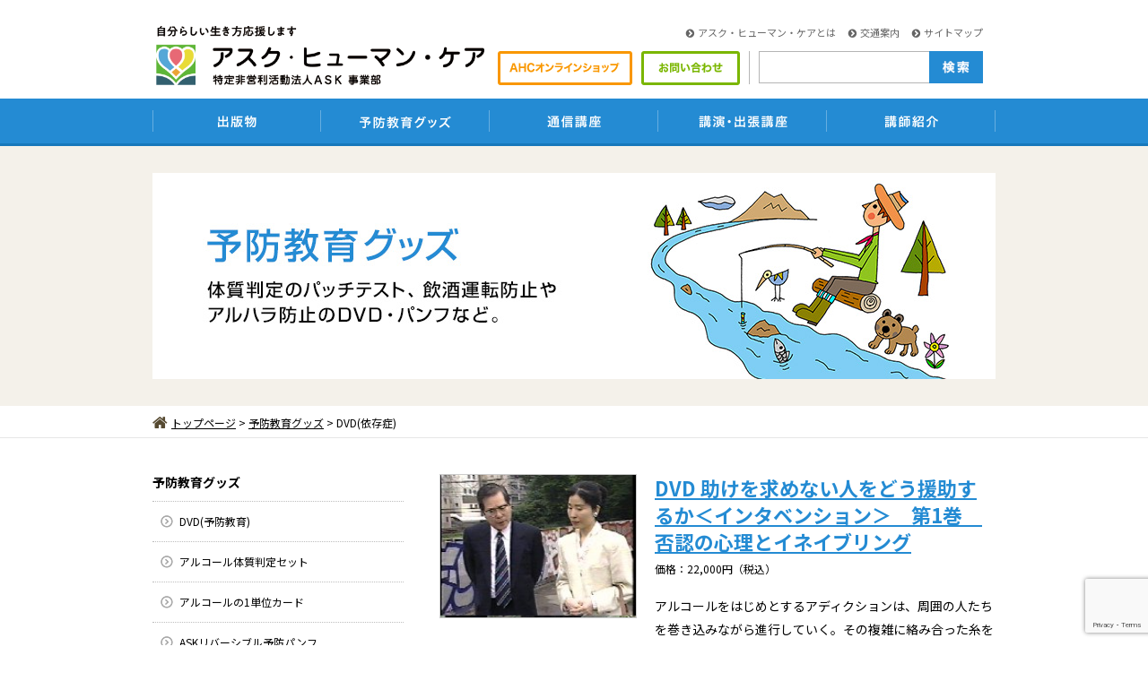

--- FILE ---
content_type: text/html; charset=UTF-8
request_url: https://www.a-h-c.jp/items/dependencedvd?post_type=goods
body_size: 7855
content:
<!DOCTYPE html>
<html lang="ja">
<head>
	<meta charset="UTF-8">
	<meta name="viewport" content="user-scalable=no, width=device-width, initial-scale=1.0" />
	<link rel="apple-touch-icon" href="https://www.a-h-c.jp/assets/images/apple-touch-icon.png" sizes="180x180" />
	<link rel="apple-touch-icon" href="https://www.a-h-c.jp/assets/images/favicon-32x32.png" sizes="32x32" type="image/png" />
	<link rel="shortcut icon" href="https://www.a-h-c.jp/assets/images/favicon.png" type="image/x-icon" />
	<meta name="apple-mobile-web-app-capable" content="yes" />
	<meta name="description" content="アルコールをはじめとするアディクションは、周囲の人たちを巻き込みながら進行していく。その複雑に絡み合った糸をほぐし、解決を見出していくには？ 日本で初めての本格的な介入（インタベンション）技法のビデオ。 ある一家のエピソードに沿って、周囲の対応と介入のプロセスをわかりやすく解説。 ポイントの説明にはパネルやイラストを取り入れ、介入とは何かを体系的に学べるよう工夫。 スタッフ研修や家族教室の教材に最適。 第1巻では、「否認」「イネイブリング」を詳しく扱う。 ＜エピソードのストーリー＞ ■いくら飲んでも翌日の仕事に響かないのが自慢だった秋山さん。 だんだん二日酔いで起きられない日が増え、最近は肝臓を悪くして内科に入院。 ■酒の買い置きをし、夫に代わって会社へ言い訳の電話をする妻。 飲むことを容認する母親。 飲んでばかりの父親に反発して、部屋にこもりがちの娘。 会社の上司、健康管理室の保健師を交&hellip;">
	<title>DVD 助けを求めない人をどう援助するか＜インタベンション＞　第1巻　否認の心理とイネイブリング ｜ アスク・ヒューマン・ケア</title>

	<link rel="stylesheet" href="https://www.a-h-c.jp/assets/css/reset.css" type="text/css" />
	<link rel="stylesheet" href="https://www.a-h-c.jp/wp/wp-content/themes/ahc/style.css?20210331" type="text/css" />
	<link rel="stylesheet" href="https://www.a-h-c.jp/assets/css/second.css" type="text/css" />
	<link rel="stylesheet" href="https://www.a-h-c.jp/assets/css/parts.css" type="text/css" />
	<link href="https://www.a-h-c.jp/assets/font-awesome/font-awesome.min.css" rel="stylesheet">
	<link href="https://www.a-h-c.jp/assets/css/plugins/jquery.bxslider.css" rel="stylesheet">
	<link href="https://www.a-h-c.jp/assets/css/plugins/drawer.min.css" rel="stylesheet">

	<link rel="preconnect" href="https://fonts.googleapis.com">
	<link rel="preconnect" href="https://fonts.gstatic.com" crossorigin>
	<link href="https://fonts.googleapis.com/css2?family=Noto+Sans+JP:wght@400;500;700&family=Roboto:wght@400;500;700&display=swap" rel="stylesheet">

		
	<!-- OGP -->
	<meta property="og:type" content="article">
	<meta property="og:description" content="アルコールをはじめとするアディクションは、周囲の人たちを巻き込みながら進行していく。その複雑に絡み合った糸をほぐし、解決を見出していくには？ 日本で初めての本格的な介入（インタベンション）技法のビデオ&hellip;">
	<meta property="og:title" content="アスク・ヒューマン・ケア">
	<meta property="og:url" content="https://www.a-h-c.jp">
	<meta property="og:image" content="https://www.a-h-c.jp/assets/images/ahc_thumbnail.jpg">
	<meta property="og:site_name" content="アスク・ヒューマン・ケア">
	<meta property="og:locale" content="ja_JP" />
	<meta property="fb:app_id" content="111530919201890">
	<!-- /OGP -->

	<meta name='robots' content='max-image-preview:large' />
	<style>img:is([sizes="auto" i], [sizes^="auto," i]) { contain-intrinsic-size: 3000px 1500px }</style>
	<link rel="alternate" type="application/rss+xml" title="アスク・ヒューマン・ケア &raquo; DVD(依存症) カテゴリー（商品） のフィード" href="https://www.a-h-c.jp/items/dependencedvd/feed" />
<link rel='stylesheet' id='wp-block-library-css' href='https://www.a-h-c.jp/wp/wp-includes/css/dist/block-library/style.min.css?ver=6.7.4' type='text/css' media='all' />
<style id='classic-theme-styles-inline-css' type='text/css'>
/*! This file is auto-generated */
.wp-block-button__link{color:#fff;background-color:#32373c;border-radius:9999px;box-shadow:none;text-decoration:none;padding:calc(.667em + 2px) calc(1.333em + 2px);font-size:1.125em}.wp-block-file__button{background:#32373c;color:#fff;text-decoration:none}
</style>
<style id='global-styles-inline-css' type='text/css'>
:root{--wp--preset--aspect-ratio--square: 1;--wp--preset--aspect-ratio--4-3: 4/3;--wp--preset--aspect-ratio--3-4: 3/4;--wp--preset--aspect-ratio--3-2: 3/2;--wp--preset--aspect-ratio--2-3: 2/3;--wp--preset--aspect-ratio--16-9: 16/9;--wp--preset--aspect-ratio--9-16: 9/16;--wp--preset--color--black: #000000;--wp--preset--color--cyan-bluish-gray: #abb8c3;--wp--preset--color--white: #ffffff;--wp--preset--color--pale-pink: #f78da7;--wp--preset--color--vivid-red: #cf2e2e;--wp--preset--color--luminous-vivid-orange: #ff6900;--wp--preset--color--luminous-vivid-amber: #fcb900;--wp--preset--color--light-green-cyan: #7bdcb5;--wp--preset--color--vivid-green-cyan: #00d084;--wp--preset--color--pale-cyan-blue: #8ed1fc;--wp--preset--color--vivid-cyan-blue: #0693e3;--wp--preset--color--vivid-purple: #9b51e0;--wp--preset--gradient--vivid-cyan-blue-to-vivid-purple: linear-gradient(135deg,rgba(6,147,227,1) 0%,rgb(155,81,224) 100%);--wp--preset--gradient--light-green-cyan-to-vivid-green-cyan: linear-gradient(135deg,rgb(122,220,180) 0%,rgb(0,208,130) 100%);--wp--preset--gradient--luminous-vivid-amber-to-luminous-vivid-orange: linear-gradient(135deg,rgba(252,185,0,1) 0%,rgba(255,105,0,1) 100%);--wp--preset--gradient--luminous-vivid-orange-to-vivid-red: linear-gradient(135deg,rgba(255,105,0,1) 0%,rgb(207,46,46) 100%);--wp--preset--gradient--very-light-gray-to-cyan-bluish-gray: linear-gradient(135deg,rgb(238,238,238) 0%,rgb(169,184,195) 100%);--wp--preset--gradient--cool-to-warm-spectrum: linear-gradient(135deg,rgb(74,234,220) 0%,rgb(151,120,209) 20%,rgb(207,42,186) 40%,rgb(238,44,130) 60%,rgb(251,105,98) 80%,rgb(254,248,76) 100%);--wp--preset--gradient--blush-light-purple: linear-gradient(135deg,rgb(255,206,236) 0%,rgb(152,150,240) 100%);--wp--preset--gradient--blush-bordeaux: linear-gradient(135deg,rgb(254,205,165) 0%,rgb(254,45,45) 50%,rgb(107,0,62) 100%);--wp--preset--gradient--luminous-dusk: linear-gradient(135deg,rgb(255,203,112) 0%,rgb(199,81,192) 50%,rgb(65,88,208) 100%);--wp--preset--gradient--pale-ocean: linear-gradient(135deg,rgb(255,245,203) 0%,rgb(182,227,212) 50%,rgb(51,167,181) 100%);--wp--preset--gradient--electric-grass: linear-gradient(135deg,rgb(202,248,128) 0%,rgb(113,206,126) 100%);--wp--preset--gradient--midnight: linear-gradient(135deg,rgb(2,3,129) 0%,rgb(40,116,252) 100%);--wp--preset--font-size--small: 13px;--wp--preset--font-size--medium: 20px;--wp--preset--font-size--large: 36px;--wp--preset--font-size--x-large: 42px;--wp--preset--spacing--20: 0.44rem;--wp--preset--spacing--30: 0.67rem;--wp--preset--spacing--40: 1rem;--wp--preset--spacing--50: 1.5rem;--wp--preset--spacing--60: 2.25rem;--wp--preset--spacing--70: 3.38rem;--wp--preset--spacing--80: 5.06rem;--wp--preset--shadow--natural: 6px 6px 9px rgba(0, 0, 0, 0.2);--wp--preset--shadow--deep: 12px 12px 50px rgba(0, 0, 0, 0.4);--wp--preset--shadow--sharp: 6px 6px 0px rgba(0, 0, 0, 0.2);--wp--preset--shadow--outlined: 6px 6px 0px -3px rgba(255, 255, 255, 1), 6px 6px rgba(0, 0, 0, 1);--wp--preset--shadow--crisp: 6px 6px 0px rgba(0, 0, 0, 1);}:where(.is-layout-flex){gap: 0.5em;}:where(.is-layout-grid){gap: 0.5em;}body .is-layout-flex{display: flex;}.is-layout-flex{flex-wrap: wrap;align-items: center;}.is-layout-flex > :is(*, div){margin: 0;}body .is-layout-grid{display: grid;}.is-layout-grid > :is(*, div){margin: 0;}:where(.wp-block-columns.is-layout-flex){gap: 2em;}:where(.wp-block-columns.is-layout-grid){gap: 2em;}:where(.wp-block-post-template.is-layout-flex){gap: 1.25em;}:where(.wp-block-post-template.is-layout-grid){gap: 1.25em;}.has-black-color{color: var(--wp--preset--color--black) !important;}.has-cyan-bluish-gray-color{color: var(--wp--preset--color--cyan-bluish-gray) !important;}.has-white-color{color: var(--wp--preset--color--white) !important;}.has-pale-pink-color{color: var(--wp--preset--color--pale-pink) !important;}.has-vivid-red-color{color: var(--wp--preset--color--vivid-red) !important;}.has-luminous-vivid-orange-color{color: var(--wp--preset--color--luminous-vivid-orange) !important;}.has-luminous-vivid-amber-color{color: var(--wp--preset--color--luminous-vivid-amber) !important;}.has-light-green-cyan-color{color: var(--wp--preset--color--light-green-cyan) !important;}.has-vivid-green-cyan-color{color: var(--wp--preset--color--vivid-green-cyan) !important;}.has-pale-cyan-blue-color{color: var(--wp--preset--color--pale-cyan-blue) !important;}.has-vivid-cyan-blue-color{color: var(--wp--preset--color--vivid-cyan-blue) !important;}.has-vivid-purple-color{color: var(--wp--preset--color--vivid-purple) !important;}.has-black-background-color{background-color: var(--wp--preset--color--black) !important;}.has-cyan-bluish-gray-background-color{background-color: var(--wp--preset--color--cyan-bluish-gray) !important;}.has-white-background-color{background-color: var(--wp--preset--color--white) !important;}.has-pale-pink-background-color{background-color: var(--wp--preset--color--pale-pink) !important;}.has-vivid-red-background-color{background-color: var(--wp--preset--color--vivid-red) !important;}.has-luminous-vivid-orange-background-color{background-color: var(--wp--preset--color--luminous-vivid-orange) !important;}.has-luminous-vivid-amber-background-color{background-color: var(--wp--preset--color--luminous-vivid-amber) !important;}.has-light-green-cyan-background-color{background-color: var(--wp--preset--color--light-green-cyan) !important;}.has-vivid-green-cyan-background-color{background-color: var(--wp--preset--color--vivid-green-cyan) !important;}.has-pale-cyan-blue-background-color{background-color: var(--wp--preset--color--pale-cyan-blue) !important;}.has-vivid-cyan-blue-background-color{background-color: var(--wp--preset--color--vivid-cyan-blue) !important;}.has-vivid-purple-background-color{background-color: var(--wp--preset--color--vivid-purple) !important;}.has-black-border-color{border-color: var(--wp--preset--color--black) !important;}.has-cyan-bluish-gray-border-color{border-color: var(--wp--preset--color--cyan-bluish-gray) !important;}.has-white-border-color{border-color: var(--wp--preset--color--white) !important;}.has-pale-pink-border-color{border-color: var(--wp--preset--color--pale-pink) !important;}.has-vivid-red-border-color{border-color: var(--wp--preset--color--vivid-red) !important;}.has-luminous-vivid-orange-border-color{border-color: var(--wp--preset--color--luminous-vivid-orange) !important;}.has-luminous-vivid-amber-border-color{border-color: var(--wp--preset--color--luminous-vivid-amber) !important;}.has-light-green-cyan-border-color{border-color: var(--wp--preset--color--light-green-cyan) !important;}.has-vivid-green-cyan-border-color{border-color: var(--wp--preset--color--vivid-green-cyan) !important;}.has-pale-cyan-blue-border-color{border-color: var(--wp--preset--color--pale-cyan-blue) !important;}.has-vivid-cyan-blue-border-color{border-color: var(--wp--preset--color--vivid-cyan-blue) !important;}.has-vivid-purple-border-color{border-color: var(--wp--preset--color--vivid-purple) !important;}.has-vivid-cyan-blue-to-vivid-purple-gradient-background{background: var(--wp--preset--gradient--vivid-cyan-blue-to-vivid-purple) !important;}.has-light-green-cyan-to-vivid-green-cyan-gradient-background{background: var(--wp--preset--gradient--light-green-cyan-to-vivid-green-cyan) !important;}.has-luminous-vivid-amber-to-luminous-vivid-orange-gradient-background{background: var(--wp--preset--gradient--luminous-vivid-amber-to-luminous-vivid-orange) !important;}.has-luminous-vivid-orange-to-vivid-red-gradient-background{background: var(--wp--preset--gradient--luminous-vivid-orange-to-vivid-red) !important;}.has-very-light-gray-to-cyan-bluish-gray-gradient-background{background: var(--wp--preset--gradient--very-light-gray-to-cyan-bluish-gray) !important;}.has-cool-to-warm-spectrum-gradient-background{background: var(--wp--preset--gradient--cool-to-warm-spectrum) !important;}.has-blush-light-purple-gradient-background{background: var(--wp--preset--gradient--blush-light-purple) !important;}.has-blush-bordeaux-gradient-background{background: var(--wp--preset--gradient--blush-bordeaux) !important;}.has-luminous-dusk-gradient-background{background: var(--wp--preset--gradient--luminous-dusk) !important;}.has-pale-ocean-gradient-background{background: var(--wp--preset--gradient--pale-ocean) !important;}.has-electric-grass-gradient-background{background: var(--wp--preset--gradient--electric-grass) !important;}.has-midnight-gradient-background{background: var(--wp--preset--gradient--midnight) !important;}.has-small-font-size{font-size: var(--wp--preset--font-size--small) !important;}.has-medium-font-size{font-size: var(--wp--preset--font-size--medium) !important;}.has-large-font-size{font-size: var(--wp--preset--font-size--large) !important;}.has-x-large-font-size{font-size: var(--wp--preset--font-size--x-large) !important;}
:where(.wp-block-post-template.is-layout-flex){gap: 1.25em;}:where(.wp-block-post-template.is-layout-grid){gap: 1.25em;}
:where(.wp-block-columns.is-layout-flex){gap: 2em;}:where(.wp-block-columns.is-layout-grid){gap: 2em;}
:root :where(.wp-block-pullquote){font-size: 1.5em;line-height: 1.6;}
</style>
<link rel='stylesheet' id='contact-form-7-css' href='https://www.a-h-c.jp/wp/wp-content/plugins/contact-form-7/includes/css/styles.css?ver=6.1.4' type='text/css' media='all' />
<link rel='stylesheet' id='cf7msm_styles-css' href='https://www.a-h-c.jp/wp/wp-content/plugins/contact-form-7-multi-step-module/resources/cf7msm.css?ver=4.5' type='text/css' media='all' />
<link rel='stylesheet' id='cf7cf-style-css' href='https://www.a-h-c.jp/wp/wp-content/plugins/cf7-conditional-fields/style.css?ver=2.6.7' type='text/css' media='all' />
<script type="text/javascript" src="https://www.a-h-c.jp/wp/wp-includes/js/jquery/jquery.min.js?ver=3.7.1" id="jquery-core-js"></script>
<script type="text/javascript" src="https://www.a-h-c.jp/wp/wp-includes/js/jquery/jquery-migrate.min.js?ver=3.4.1" id="jquery-migrate-js"></script>
<link rel="https://api.w.org/" href="https://www.a-h-c.jp/wp-json/" /><link rel="EditURI" type="application/rsd+xml" title="RSD" href="https://www.a-h-c.jp/wp/xmlrpc.php?rsd" />
<meta name="generator" content="WordPress 6.7.4" />
	<!-- Google Tag Manager -->
	<script>(function(w,d,s,l,i){w[l]=w[l]||[];w[l].push({'gtm.start':
	new Date().getTime(),event:'gtm.js'});var f=d.getElementsByTagName(s)[0],
	j=d.createElement(s),dl=l!='dataLayer'?'&l='+l:'';j.async=true;j.src=
	'https://www.googletagmanager.com/gtm.js?id='+i+dl;f.parentNode.insertBefore(j,f);
	})(window,document,'script','dataLayer','GTM-WP9V2T3');</script>
	<!-- End Google Tag Manager -->
</head>
<body>
	<!-- Google Tag Manager (noscript) -->
	<noscript><iframe src="https://www.googletagmanager.com/ns.html?id=GTM-WP9V2T3"
	height="0" width="0" style="display:none;visibility:hidden"></iframe></noscript>
	<!-- End Google Tag Manager (noscript) -->
	<div id="fb-root"></div>
	<script>(function(d, s, id) {
		var js, fjs = d.getElementsByTagName(s)[0];
		if (d.getElementById(id)) return;
		js = d.createElement(s); js.id = id;
		js.src = "//connect.facebook.net/ja_JP/sdk.js#xfbml=1&version=v2.5";
		fjs.parentNode.insertBefore(js, fjs);
	}(document, 'script', 'facebook-jssdk'));</script>

	<!-- 共通ヘッダ -->
	<header id="header"> 
		
		<!-- ロゴエリア -->
		<div id="logo-area" class="clearfix">
			<div class="fl">
				<a href="https://www.a-h-c.jp/"><img src="https://www.a-h-c.jp/assets/images/common/ahc_logo.png" alt="自分らしい生き方応援します アスク・ヒューマン・ケア 特定非営利活動法人ASK 事業部" class="logo"></a></div>
			<div class="fr">
				<ul class="primary-navi">
					<li><a href="https://www.a-h-c.jp/about"><i class="fa fa-chevron-circle-right"></i>アスク・ヒューマン・ケアとは</a></li>
					<li><a href="https://www.a-h-c.jp/access"><i class="fa fa-chevron-circle-right"></i>交通案内</a></li>
					<li><a href="https://www.a-h-c.jp/sitemap"><i class="fa fa-chevron-circle-right"></i>サイトマップ</a></li>
				</ul>
				<ul class="btn-area">
					<li class="shop-pc">
						<a href="http://shop.a-h-c.jp/eshopdo/refer/refer.php"><img src="https://www.a-h-c.jp/assets/images/common/btn_shop.png" alt="AHCオンラインショップ"></a>
					</li>
					<li class="shop-sp">
						<a href="http://shop.a-h-c.jp/eshopdo/refer/refer.php">AHCオンラインショップ</a>
					</li>
					<li class="contact">
						<a href="https://www.a-h-c.jp/contact/"><img src="https://www.a-h-c.jp/assets/images/common/btn_contact.png" alt="お問い合わせ"></a>
					</li>
					<li class="search">
<div id="search">
	<form role="search" method="get" id="searchform" action="https://www.a-h-c.jp/">
		<label class="screen-reader-text" for="s"></label>
		<div class="input">
			<input type="text" value="" name="s" class="s">
		</div>
		<div class="btn">
			<input type="image" id="searchsubmit" value="検索" src="https://www.a-h-c.jp/assets/images/common/btn_search.png">
		</div>
	</form>
</div>					
					</li>
				</ul>
			</div>
		</div>
		<!-- ロゴエリア --> 
		
		<!-- メニュー -->
		<div id="menu">
			<ul class="global_navi">
				<li class="nav1"><a href="https://www.a-h-c.jp/publications-top"><img src="https://www.a-h-c.jp/assets/images/common/gnavi_02.png" alt="出版物"></a></li>
				<li class="nav2"><a href="https://www.a-h-c.jp/goods"><img src="https://www.a-h-c.jp/assets/images/common/gnavi_03.png" alt="予防教育グッズ"></a></li>
				<li class="nav3"><a href="https://www.a-h-c.jp/courses-top"><img src="https://www.a-h-c.jp/assets/images/common/gnavi_04.png" alt="通信講座"></a></li>
				<li class="nav4"><a href="https://www.a-h-c.jp/lectures-top"><img src="https://www.a-h-c.jp/assets/images/common/gnavi_05.png" alt="講演・出張講座"></a></li>
				<li class="nav5"><a href="https://www.a-h-c.jp/lecturers"><img src="https://www.a-h-c.jp/assets/images/common/gnavi_06.png" alt="講師紹介"></a></li>
			</ul>
		</div>
		<!-- //メニュー --> 
		
	</header>
	<!-- // 共通ヘッダ -->

	<!-- スマホメニュー -->
	<div id="menu-mobile">
		<div class="menu-hamburger">
			<span></span>
			<span></span>
			<span></span>
			<span></span>
		</div>
		<nav class="mobile-navi" role="navigation">
			<div class="wrapper">
			    <div class="header">
			        <a href="https://www.a-h-c.jp/goods">予防教育グッズ</a>
			    </div>
			    <ul class="local">
			        <li><a href="https://www.a-h-c.jp/items/educationdvd">DVD(予防教育)</a></li>
			        <li><a href="https://www.a-h-c.jp/items/testkit">アルコール体質判定セット</a></li>
			        <li><a href="https://www.a-h-c.jp/items/oneunitcard">アルコールの1単位カード</a></li>
			        <li><a href="https://www.a-h-c.jp/items/reversiblepamphlet">ASKリバーシブル予防パンフ</a></li>
			        <li><a href="https://www.a-h-c.jp/items/toiletpaper">啓発トイレットペーパー</a></li>
			        <li><a href="https://www.a-h-c.jp/items/noddd">職場の飲酒運転防止</a></li>
			        <li><a href="https://www.a-h-c.jp/items/stopalhara">イッキ飲み・アルハラ防止</a></li>
			        <li><a href="https://www.a-h-c.jp/items/collaboration">プルスアルハ×ＡＳＫ</a></li>
			        <li><a href="https://www.a-h-c.jp/items/psychologyacdvd">DVD(心理／AC／トラウマ)</a></li>
			        <li class="current"><a href="https://www.a-h-c.jp/items/dependencedvd">DVD(依存症)</a></li>
			    </ul>
				<ul class="global">
				<li class="main"><a href="https://www.a-h-c.jp/publications-top">出版物</a></li>
				<li class="main"><a href="https://www.a-h-c.jp/goods">予防教育グッズ</a></li>
				<li class="main"><a href="https://www.a-h-c.jp/courses-top">通信講座</a></li>
				<li class="main"><a href="https://www.a-h-c.jp/lectures-top">講演・出張講座</a></li>
				<li class="main"><a href="https://www.a-h-c.jp/lecturers">講師紹介</a></li>
				<li class="primary"><a href="https://www.a-h-c.jp/about">アスク・ヒューマン・ケアとは</a></li>
				<li class="primary"><a href="https://www.a-h-c.jp/access">交通案内</a></li>
				<li class="primary"><a href="https://www.a-h-c.jp/sitemap">サイトマップ</a></li>
				</ul>
			</div>
		</nav>
		<div class="overlay"></div>
	</div>
	<!-- //スマホメニュー --> 

<!-- タイトルエリア -->
<div class="area banner">
<img src="https://www.a-h-c.jp/assets/images/header_banner_goods.jpg" alt="DVD 助けを求めない人をどう援助するか＜インタベンション＞　第1巻　否認の心理とイネイブリング"></div>
<!-- // タイトルエリア -->
<!-- パンくず -->
<div id="breadcrumb">
  <div class="wrapper">
  	<a title="アスク・ヒューマン・ケアへ移動" href="https://www.a-h-c.jp" class="home"><i class="fa fa-home"></i>トップページ</a> &gt; <a title="Go to the 予防教育グッズ カテゴリー archives." href="https://www.a-h-c.jp/goods" class="taxonomy category-item">予防教育グッズ</a> &gt; DVD(依存症)  </div>
</div>
<!-- //パンくず -->
	<div class="wrapper">
		<!-- サブカラム -->
		<div id="sub-column">
			<!-- ローカルナビ -->
			<div class="section">
			<div class="local-navi">
			    <div class="header">
			        <a href="https://www.a-h-c.jp/goods">予防教育グッズ</a>
			    </div>
			    <ul class="local">
			        <li><a href="https://www.a-h-c.jp/items/educationdvd">DVD(予防教育)</a></li>
			        <li><a href="https://www.a-h-c.jp/items/testkit">アルコール体質判定セット</a></li>
			        <li><a href="https://www.a-h-c.jp/items/oneunitcard">アルコールの1単位カード</a></li>
			        <li><a href="https://www.a-h-c.jp/items/reversiblepamphlet">ASKリバーシブル予防パンフ</a></li>
			        <li><a href="https://www.a-h-c.jp/items/toiletpaper">啓発トイレットペーパー</a></li>
			        <li><a href="https://www.a-h-c.jp/items/noddd">職場の飲酒運転防止</a></li>
			        <li><a href="https://www.a-h-c.jp/items/stopalhara">イッキ飲み・アルハラ防止</a></li>
			        <li><a href="https://www.a-h-c.jp/items/collaboration">プルスアルハ×ＡＳＫ</a></li>
			        <li><a href="https://www.a-h-c.jp/items/psychologyacdvd">DVD(心理／AC／トラウマ)</a></li>
			        <li class="current"><a href="https://www.a-h-c.jp/items/dependencedvd">DVD(依存症)</a></li>
			    </ul>
			</div>
			</div>
			<!-- //ローカルナビ -->
		</div>
		<!-- サブカラム -->
		
		<!-- メインカラム -->
		<div id="main-column">
			<!-- main-body -->
			<div class="main-body">
			<!--  DVD 助けを求めない人をどう援助するか＜インタベンション＞　第1巻　否認の心理とイネイブリング  -->
			<div class="section block-outline">
				<div class="main-img">
					<a href="https://www.a-h-c.jp/goods/4487"><img src="https://www.a-h-c.jp/wp/wp-content/uploads/2016/04/main_2209001_01.jpg"></a>
				</div>
				<div class="block">
										<div class="title">
						<a href="https://www.a-h-c.jp/goods/4487">DVD 助けを求めない人をどう援助するか＜インタベンション＞　第1巻　否認の心理とイネイブリング</a>
					</div>
					<div class="sub">
						<ul>
														<li>価格：22,000円（税込）
</li>
						</ul>
					</div>
					<div class="content">アルコールをはじめとするアディクションは、周囲の人たちを巻き込みながら進行していく。その複雑に絡み合った糸をほぐし、解決を見出していくには？ 日本で初めての本格的な介入（インタベンション）技法のビデオ。 ある一家のエピソードに沿って、周囲の対応と介入のプロセスをわかりやすく解説。 ポイントの説明には&hellip;</div>
				</div>
			</div>
			<!--  //DVD 助けを求めない人をどう援助するか＜インタベンション＞　第1巻　否認の心理とイネイブリング  -->
			<!--  DVD 助けを求めない人をどう援助するか＜インタベンション＞　第2巻　上手な介入の実際  -->
			<div class="section block-outline">
				<div class="main-img">
					<a href="https://www.a-h-c.jp/goods/4489"><img src="https://www.a-h-c.jp/wp/wp-content/uploads/2016/04/main_2209002_01.jpg"></a>
				</div>
				<div class="block">
										<div class="title">
						<a href="https://www.a-h-c.jp/goods/4489">DVD 助けを求めない人をどう援助するか＜インタベンション＞　第2巻　上手な介入の実際</a>
					</div>
					<div class="sub">
						<ul>
														<li>価格：22,000円（税込）
</li>
						</ul>
					</div>
					<div class="content">ある一家のエピソードに沿って、周囲の対応と介入のプロセスをわかりやすく解説する、日本で初めての本格的な介入（インタベンション）ビデオ。 第2巻では、1巻で出てきた秋山さんのモデルケースに、実際に介入を試みる。 妻、娘、会社の上司、健康管理室の保健師を交えたチーム作りから、リハーサル、介入当日への流れ&hellip;</div>
				</div>
			</div>
			<!--  //DVD 助けを求めない人をどう援助するか＜インタベンション＞　第2巻　上手な介入の実際  -->
			<!--  DVD 女たちの回復　女性のアルコール依存症  -->
			<div class="section block-outline">
				<div class="main-img">
					<a href="https://www.a-h-c.jp/goods/4491"><img src="https://www.a-h-c.jp/wp/wp-content/uploads/2016/04/main_2213001_01.jpg"></a>
				</div>
				<div class="block">
										<div class="title">
						<a href="https://www.a-h-c.jp/goods/4491">DVD 女たちの回復　女性のアルコール依存症</a>
					</div>
					<div class="sub">
						<ul>
														<li>価格：22,000円（税込）
</li>
						</ul>
					</div>
					<div class="content">「女性依存症者のためのビデオが欲しい！」という治療援助現場からの声に応えて制作。 ディレクター、出演者（回復者・専門医）、ナレーター、全員が女性で構成されている。 年齢も立場も違う4人の女性たちが、自分の体験から学んだことを、率直に語る。 女性の視点で見つめ直す「依存症」からの回復。それは、男性にも&hellip;</div>
				</div>
			</div>
			<!--  //DVD 女たちの回復　女性のアルコール依存症  -->
			<!--  DVD アルコール依存症　回復プロセスと再発予防  -->
			<div class="section block-outline">
				<div class="main-img">
					<a href="https://www.a-h-c.jp/goods/4477"><img src="https://www.a-h-c.jp/wp/wp-content/uploads/2016/04/main_2205001_01.jpg"></a>
				</div>
				<div class="block">
										<div class="title">
						<a href="https://www.a-h-c.jp/goods/4477">DVD アルコール依存症　回復プロセスと再発予防</a>
					</div>
					<div class="sub">
						<ul>
														<li>価格：27,500円（税込）
</li>
						</ul>
					</div>
					<div class="content">断酒会会員で作家の小林哲夫さんやＡＡメンバーの体験談を軸に、回復プロセスごとの解説で構成する画期的なDVD。 アルコール依存症に常につきまとう再発の危険。 新しい生き方や新しい価値観をどう創っていくか？ どんなことが、再飲酒の引き金になるのか？ 回復とは、再発を予防することであると納得させられる作品&hellip;</div>
				</div>
			</div>
			<!--  //DVD アルコール依存症　回復プロセスと再発予防  -->
			<!--  DVD もうひとつの人生  -->
			<div class="section block-outline">
				<div class="main-img">
					<a href="https://www.a-h-c.jp/goods/4479"><img src="https://www.a-h-c.jp/wp/wp-content/uploads/2016/04/main_2206003_01.jpg"></a>
				</div>
				<div class="block">
										<div class="title">
						<a href="https://www.a-h-c.jp/goods/4479">DVD もうひとつの人生</a>
					</div>
					<div class="sub">
						<ul>
														<li>価格：22,000円（税込）
</li>
						</ul>
					</div>
					<div class="content">カーテンが開けられ、早朝の光の中、アルコール依存症者とその家族たちの自助グループの会が始まる……。 やがてカメラは大阪の街へ降下し、４組のエピソードを映し出す。 アルコール依存症という病気を抱えた人たちと、その家族の物語。心に染 み入る必見映画。 ■断酒歴２年の夫婦 暴力のない夫をアルコール依存症と&hellip;</div>
				</div>
			</div>
			<!--  //DVD もうひとつの人生  -->
		<!-- ページネーション -->
				<!-- /ページネーション -->
			</div>
			<!-- //main-body -->
		</div>
		<!-- //メインカラム -->
	</div>

	<!-- 共通フッタ -->
	<footer id="footer">
		<!-- <div class="contact">
			<div class="wrapper">
				<p>出張研修・講演・講座などについてのお問い合わせはこちらからどうぞ</p>
				<div class="contact-btn">
					<a href="https://www.a-h-c.jp/contact">お問い合わせ</a>
				</div>
			</div>
		</div> -->
		<!-- フッターナビ -->
		<div class="footer-links">
			<div class="navi wrapper">
				<ul>
					<li><a href="https://www.a-h-c.jp/publications-top">出版物</a></li>
					<li><a href="https://www.a-h-c.jp/goods">予防教育グッズ</a></li>
					<li><a href="https://www.a-h-c.jp/courses-top">通信講座</a></li>
					<li><a href="https://www.a-h-c.jp/lectures-top">講演・出張講座</a></li>
					<li><a href="https://www.a-h-c.jp/lecturers">講師紹介</a></li>
					<li><a href="https://www.a-h-c.jp/about">アスク・ヒューマン・ケアとは</a></li>
					<li><a href="https://www.a-h-c.jp/access">交通案内</a></li>
					<li><a href="https://www.a-h-c.jp/sitemap">サイトマップ</a></li>
				</ul>
			</div>
			<div class="external wrapper">
				<ul>
				<li class="first"><a href="http://www.ask.or.jp/" target="_blank">ASK（アルコール薬物問題全国市民協会）<i class="fa fa-external-link" aria-hidden="true"></i></a></li>
				<li><a href="http://www.a-h-c.jp/article/6245" target="_blank">季刊Be!みんなの体験募集<i class="fa fa-external-link" aria-hidden="true"></i></a></li>
				</ul>
			</div>
		</div>
		<!--// フッターナビ -->
		<div class="corporate-info">
			<div class="notice">
				<ul>
				<li class="first"><a href="http://shop.a-h-c.jp/eshopdo/refer/refer.php?sid=ns74060&cid=hdmn&hd_kcont=ht3" target="_self">ご利用案内・注意事項</a></li>
				<li><a href="http://www.a-h-c.jp/privacy_policy" target="_self">個人情報保護方針</a></li>
				<li><a href="http://shop.a-h-c.jp/eshopdo/refer/refer.php?sid=ns74060&cid=ftmn&vmode=1&ft_kcont=base1" target="_self">特定商取引法に基づく表記</a></li>
				</ul>
			</div>
			<div class="copyright">
				<span class="name"> アスク・ヒューマン・ケア </span><br>
				<span class="address">〒103-0014　東京都 中央区 日本橋 蛎殻町1-2-7　第一喜田村ビル1階<br />
特定非営利活動法人ASK内　</span><br>
				<span class="copy"> ©2021 ASK </span>
			</div>
		</div>
	</footer>
<!-- // 共通フッタ -->
<script type="text/javascript" src="https://www.a-h-c.jp/wp/wp-includes/js/dist/hooks.min.js?ver=4d63a3d491d11ffd8ac6" id="wp-hooks-js"></script>
<script type="text/javascript" src="https://www.a-h-c.jp/wp/wp-includes/js/dist/i18n.min.js?ver=5e580eb46a90c2b997e6" id="wp-i18n-js"></script>
<script type="text/javascript" id="wp-i18n-js-after">
/* <![CDATA[ */
wp.i18n.setLocaleData( { 'text direction\u0004ltr': [ 'ltr' ] } );
/* ]]> */
</script>
<script type="text/javascript" src="https://www.a-h-c.jp/wp/wp-content/plugins/contact-form-7/includes/swv/js/index.js?ver=6.1.4" id="swv-js"></script>
<script type="text/javascript" id="contact-form-7-js-translations">
/* <![CDATA[ */
( function( domain, translations ) {
	var localeData = translations.locale_data[ domain ] || translations.locale_data.messages;
	localeData[""].domain = domain;
	wp.i18n.setLocaleData( localeData, domain );
} )( "contact-form-7", {"translation-revision-date":"2025-09-30 07:44:19+0000","generator":"GlotPress\/4.0.1","domain":"messages","locale_data":{"messages":{"":{"domain":"messages","plural-forms":"nplurals=1; plural=0;","lang":"ja_JP"},"This contact form is placed in the wrong place.":["\u3053\u306e\u30b3\u30f3\u30bf\u30af\u30c8\u30d5\u30a9\u30fc\u30e0\u306f\u9593\u9055\u3063\u305f\u4f4d\u7f6e\u306b\u7f6e\u304b\u308c\u3066\u3044\u307e\u3059\u3002"],"Error:":["\u30a8\u30e9\u30fc:"]}},"comment":{"reference":"includes\/js\/index.js"}} );
/* ]]> */
</script>
<script type="text/javascript" id="contact-form-7-js-before">
/* <![CDATA[ */
var wpcf7 = {
    "api": {
        "root": "https:\/\/www.a-h-c.jp\/wp-json\/",
        "namespace": "contact-form-7\/v1"
    }
};
/* ]]> */
</script>
<script type="text/javascript" src="https://www.a-h-c.jp/wp/wp-content/plugins/contact-form-7/includes/js/index.js?ver=6.1.4" id="contact-form-7-js"></script>
<script type="text/javascript" id="cf7msm-js-extra">
/* <![CDATA[ */
var cf7msm_posted_data = {"_wpcf7cf_hidden_group_fields":"[]","_wpcf7cf_hidden_groups":"[]","_wpcf7cf_visible_groups":"[]"};
/* ]]> */
</script>
<script type="text/javascript" src="https://www.a-h-c.jp/wp/wp-content/plugins/contact-form-7-multi-step-module/resources/cf7msm.min.js?ver=4.5" id="cf7msm-js"></script>
<script type="text/javascript" id="wpcf7cf-scripts-js-extra">
/* <![CDATA[ */
var wpcf7cf_global_settings = {"ajaxurl":"https:\/\/www.a-h-c.jp\/wp\/wp-admin\/admin-ajax.php"};
/* ]]> */
</script>
<script type="text/javascript" src="https://www.a-h-c.jp/wp/wp-content/plugins/cf7-conditional-fields/js/scripts.js?ver=2.6.7" id="wpcf7cf-scripts-js"></script>
<script type="text/javascript" src="https://www.google.com/recaptcha/api.js?render=6Ld62yUpAAAAAIIql6eO9yFXd1OOc0dyXTCVi49g&amp;ver=3.0" id="google-recaptcha-js"></script>
<script type="text/javascript" src="https://www.a-h-c.jp/wp/wp-includes/js/dist/vendor/wp-polyfill.min.js?ver=3.15.0" id="wp-polyfill-js"></script>
<script type="text/javascript" id="wpcf7-recaptcha-js-before">
/* <![CDATA[ */
var wpcf7_recaptcha = {
    "sitekey": "6Ld62yUpAAAAAIIql6eO9yFXd1OOc0dyXTCVi49g",
    "actions": {
        "homepage": "homepage",
        "contactform": "contactform"
    }
};
/* ]]> */
</script>
<script type="text/javascript" src="https://www.a-h-c.jp/wp/wp-content/plugins/contact-form-7/modules/recaptcha/index.js?ver=6.1.4" id="wpcf7-recaptcha-js"></script>
<script type="text/javascript" src="https://www.a-h-c.jp/assets/js/libs/jquery-2.2.3.min.js"></script>
<script type="text/javascript" src="https://www.a-h-c.jp/assets/js/libs/tweenlite.min.js"></script>
<script type="text/javascript" src="https://www.a-h-c.jp/assets/js/libs/required.js"></script>
<script type="text/javascript" src="https://www.a-h-c.jp/assets/js/common.js"></script>

</body>
</html>

--- FILE ---
content_type: text/html; charset=utf-8
request_url: https://www.google.com/recaptcha/api2/anchor?ar=1&k=6Ld62yUpAAAAAIIql6eO9yFXd1OOc0dyXTCVi49g&co=aHR0cHM6Ly93d3cuYS1oLWMuanA6NDQz&hl=en&v=PoyoqOPhxBO7pBk68S4YbpHZ&size=invisible&anchor-ms=20000&execute-ms=30000&cb=2mr8i4tvhmnl
body_size: 48554
content:
<!DOCTYPE HTML><html dir="ltr" lang="en"><head><meta http-equiv="Content-Type" content="text/html; charset=UTF-8">
<meta http-equiv="X-UA-Compatible" content="IE=edge">
<title>reCAPTCHA</title>
<style type="text/css">
/* cyrillic-ext */
@font-face {
  font-family: 'Roboto';
  font-style: normal;
  font-weight: 400;
  font-stretch: 100%;
  src: url(//fonts.gstatic.com/s/roboto/v48/KFO7CnqEu92Fr1ME7kSn66aGLdTylUAMa3GUBHMdazTgWw.woff2) format('woff2');
  unicode-range: U+0460-052F, U+1C80-1C8A, U+20B4, U+2DE0-2DFF, U+A640-A69F, U+FE2E-FE2F;
}
/* cyrillic */
@font-face {
  font-family: 'Roboto';
  font-style: normal;
  font-weight: 400;
  font-stretch: 100%;
  src: url(//fonts.gstatic.com/s/roboto/v48/KFO7CnqEu92Fr1ME7kSn66aGLdTylUAMa3iUBHMdazTgWw.woff2) format('woff2');
  unicode-range: U+0301, U+0400-045F, U+0490-0491, U+04B0-04B1, U+2116;
}
/* greek-ext */
@font-face {
  font-family: 'Roboto';
  font-style: normal;
  font-weight: 400;
  font-stretch: 100%;
  src: url(//fonts.gstatic.com/s/roboto/v48/KFO7CnqEu92Fr1ME7kSn66aGLdTylUAMa3CUBHMdazTgWw.woff2) format('woff2');
  unicode-range: U+1F00-1FFF;
}
/* greek */
@font-face {
  font-family: 'Roboto';
  font-style: normal;
  font-weight: 400;
  font-stretch: 100%;
  src: url(//fonts.gstatic.com/s/roboto/v48/KFO7CnqEu92Fr1ME7kSn66aGLdTylUAMa3-UBHMdazTgWw.woff2) format('woff2');
  unicode-range: U+0370-0377, U+037A-037F, U+0384-038A, U+038C, U+038E-03A1, U+03A3-03FF;
}
/* math */
@font-face {
  font-family: 'Roboto';
  font-style: normal;
  font-weight: 400;
  font-stretch: 100%;
  src: url(//fonts.gstatic.com/s/roboto/v48/KFO7CnqEu92Fr1ME7kSn66aGLdTylUAMawCUBHMdazTgWw.woff2) format('woff2');
  unicode-range: U+0302-0303, U+0305, U+0307-0308, U+0310, U+0312, U+0315, U+031A, U+0326-0327, U+032C, U+032F-0330, U+0332-0333, U+0338, U+033A, U+0346, U+034D, U+0391-03A1, U+03A3-03A9, U+03B1-03C9, U+03D1, U+03D5-03D6, U+03F0-03F1, U+03F4-03F5, U+2016-2017, U+2034-2038, U+203C, U+2040, U+2043, U+2047, U+2050, U+2057, U+205F, U+2070-2071, U+2074-208E, U+2090-209C, U+20D0-20DC, U+20E1, U+20E5-20EF, U+2100-2112, U+2114-2115, U+2117-2121, U+2123-214F, U+2190, U+2192, U+2194-21AE, U+21B0-21E5, U+21F1-21F2, U+21F4-2211, U+2213-2214, U+2216-22FF, U+2308-230B, U+2310, U+2319, U+231C-2321, U+2336-237A, U+237C, U+2395, U+239B-23B7, U+23D0, U+23DC-23E1, U+2474-2475, U+25AF, U+25B3, U+25B7, U+25BD, U+25C1, U+25CA, U+25CC, U+25FB, U+266D-266F, U+27C0-27FF, U+2900-2AFF, U+2B0E-2B11, U+2B30-2B4C, U+2BFE, U+3030, U+FF5B, U+FF5D, U+1D400-1D7FF, U+1EE00-1EEFF;
}
/* symbols */
@font-face {
  font-family: 'Roboto';
  font-style: normal;
  font-weight: 400;
  font-stretch: 100%;
  src: url(//fonts.gstatic.com/s/roboto/v48/KFO7CnqEu92Fr1ME7kSn66aGLdTylUAMaxKUBHMdazTgWw.woff2) format('woff2');
  unicode-range: U+0001-000C, U+000E-001F, U+007F-009F, U+20DD-20E0, U+20E2-20E4, U+2150-218F, U+2190, U+2192, U+2194-2199, U+21AF, U+21E6-21F0, U+21F3, U+2218-2219, U+2299, U+22C4-22C6, U+2300-243F, U+2440-244A, U+2460-24FF, U+25A0-27BF, U+2800-28FF, U+2921-2922, U+2981, U+29BF, U+29EB, U+2B00-2BFF, U+4DC0-4DFF, U+FFF9-FFFB, U+10140-1018E, U+10190-1019C, U+101A0, U+101D0-101FD, U+102E0-102FB, U+10E60-10E7E, U+1D2C0-1D2D3, U+1D2E0-1D37F, U+1F000-1F0FF, U+1F100-1F1AD, U+1F1E6-1F1FF, U+1F30D-1F30F, U+1F315, U+1F31C, U+1F31E, U+1F320-1F32C, U+1F336, U+1F378, U+1F37D, U+1F382, U+1F393-1F39F, U+1F3A7-1F3A8, U+1F3AC-1F3AF, U+1F3C2, U+1F3C4-1F3C6, U+1F3CA-1F3CE, U+1F3D4-1F3E0, U+1F3ED, U+1F3F1-1F3F3, U+1F3F5-1F3F7, U+1F408, U+1F415, U+1F41F, U+1F426, U+1F43F, U+1F441-1F442, U+1F444, U+1F446-1F449, U+1F44C-1F44E, U+1F453, U+1F46A, U+1F47D, U+1F4A3, U+1F4B0, U+1F4B3, U+1F4B9, U+1F4BB, U+1F4BF, U+1F4C8-1F4CB, U+1F4D6, U+1F4DA, U+1F4DF, U+1F4E3-1F4E6, U+1F4EA-1F4ED, U+1F4F7, U+1F4F9-1F4FB, U+1F4FD-1F4FE, U+1F503, U+1F507-1F50B, U+1F50D, U+1F512-1F513, U+1F53E-1F54A, U+1F54F-1F5FA, U+1F610, U+1F650-1F67F, U+1F687, U+1F68D, U+1F691, U+1F694, U+1F698, U+1F6AD, U+1F6B2, U+1F6B9-1F6BA, U+1F6BC, U+1F6C6-1F6CF, U+1F6D3-1F6D7, U+1F6E0-1F6EA, U+1F6F0-1F6F3, U+1F6F7-1F6FC, U+1F700-1F7FF, U+1F800-1F80B, U+1F810-1F847, U+1F850-1F859, U+1F860-1F887, U+1F890-1F8AD, U+1F8B0-1F8BB, U+1F8C0-1F8C1, U+1F900-1F90B, U+1F93B, U+1F946, U+1F984, U+1F996, U+1F9E9, U+1FA00-1FA6F, U+1FA70-1FA7C, U+1FA80-1FA89, U+1FA8F-1FAC6, U+1FACE-1FADC, U+1FADF-1FAE9, U+1FAF0-1FAF8, U+1FB00-1FBFF;
}
/* vietnamese */
@font-face {
  font-family: 'Roboto';
  font-style: normal;
  font-weight: 400;
  font-stretch: 100%;
  src: url(//fonts.gstatic.com/s/roboto/v48/KFO7CnqEu92Fr1ME7kSn66aGLdTylUAMa3OUBHMdazTgWw.woff2) format('woff2');
  unicode-range: U+0102-0103, U+0110-0111, U+0128-0129, U+0168-0169, U+01A0-01A1, U+01AF-01B0, U+0300-0301, U+0303-0304, U+0308-0309, U+0323, U+0329, U+1EA0-1EF9, U+20AB;
}
/* latin-ext */
@font-face {
  font-family: 'Roboto';
  font-style: normal;
  font-weight: 400;
  font-stretch: 100%;
  src: url(//fonts.gstatic.com/s/roboto/v48/KFO7CnqEu92Fr1ME7kSn66aGLdTylUAMa3KUBHMdazTgWw.woff2) format('woff2');
  unicode-range: U+0100-02BA, U+02BD-02C5, U+02C7-02CC, U+02CE-02D7, U+02DD-02FF, U+0304, U+0308, U+0329, U+1D00-1DBF, U+1E00-1E9F, U+1EF2-1EFF, U+2020, U+20A0-20AB, U+20AD-20C0, U+2113, U+2C60-2C7F, U+A720-A7FF;
}
/* latin */
@font-face {
  font-family: 'Roboto';
  font-style: normal;
  font-weight: 400;
  font-stretch: 100%;
  src: url(//fonts.gstatic.com/s/roboto/v48/KFO7CnqEu92Fr1ME7kSn66aGLdTylUAMa3yUBHMdazQ.woff2) format('woff2');
  unicode-range: U+0000-00FF, U+0131, U+0152-0153, U+02BB-02BC, U+02C6, U+02DA, U+02DC, U+0304, U+0308, U+0329, U+2000-206F, U+20AC, U+2122, U+2191, U+2193, U+2212, U+2215, U+FEFF, U+FFFD;
}
/* cyrillic-ext */
@font-face {
  font-family: 'Roboto';
  font-style: normal;
  font-weight: 500;
  font-stretch: 100%;
  src: url(//fonts.gstatic.com/s/roboto/v48/KFO7CnqEu92Fr1ME7kSn66aGLdTylUAMa3GUBHMdazTgWw.woff2) format('woff2');
  unicode-range: U+0460-052F, U+1C80-1C8A, U+20B4, U+2DE0-2DFF, U+A640-A69F, U+FE2E-FE2F;
}
/* cyrillic */
@font-face {
  font-family: 'Roboto';
  font-style: normal;
  font-weight: 500;
  font-stretch: 100%;
  src: url(//fonts.gstatic.com/s/roboto/v48/KFO7CnqEu92Fr1ME7kSn66aGLdTylUAMa3iUBHMdazTgWw.woff2) format('woff2');
  unicode-range: U+0301, U+0400-045F, U+0490-0491, U+04B0-04B1, U+2116;
}
/* greek-ext */
@font-face {
  font-family: 'Roboto';
  font-style: normal;
  font-weight: 500;
  font-stretch: 100%;
  src: url(//fonts.gstatic.com/s/roboto/v48/KFO7CnqEu92Fr1ME7kSn66aGLdTylUAMa3CUBHMdazTgWw.woff2) format('woff2');
  unicode-range: U+1F00-1FFF;
}
/* greek */
@font-face {
  font-family: 'Roboto';
  font-style: normal;
  font-weight: 500;
  font-stretch: 100%;
  src: url(//fonts.gstatic.com/s/roboto/v48/KFO7CnqEu92Fr1ME7kSn66aGLdTylUAMa3-UBHMdazTgWw.woff2) format('woff2');
  unicode-range: U+0370-0377, U+037A-037F, U+0384-038A, U+038C, U+038E-03A1, U+03A3-03FF;
}
/* math */
@font-face {
  font-family: 'Roboto';
  font-style: normal;
  font-weight: 500;
  font-stretch: 100%;
  src: url(//fonts.gstatic.com/s/roboto/v48/KFO7CnqEu92Fr1ME7kSn66aGLdTylUAMawCUBHMdazTgWw.woff2) format('woff2');
  unicode-range: U+0302-0303, U+0305, U+0307-0308, U+0310, U+0312, U+0315, U+031A, U+0326-0327, U+032C, U+032F-0330, U+0332-0333, U+0338, U+033A, U+0346, U+034D, U+0391-03A1, U+03A3-03A9, U+03B1-03C9, U+03D1, U+03D5-03D6, U+03F0-03F1, U+03F4-03F5, U+2016-2017, U+2034-2038, U+203C, U+2040, U+2043, U+2047, U+2050, U+2057, U+205F, U+2070-2071, U+2074-208E, U+2090-209C, U+20D0-20DC, U+20E1, U+20E5-20EF, U+2100-2112, U+2114-2115, U+2117-2121, U+2123-214F, U+2190, U+2192, U+2194-21AE, U+21B0-21E5, U+21F1-21F2, U+21F4-2211, U+2213-2214, U+2216-22FF, U+2308-230B, U+2310, U+2319, U+231C-2321, U+2336-237A, U+237C, U+2395, U+239B-23B7, U+23D0, U+23DC-23E1, U+2474-2475, U+25AF, U+25B3, U+25B7, U+25BD, U+25C1, U+25CA, U+25CC, U+25FB, U+266D-266F, U+27C0-27FF, U+2900-2AFF, U+2B0E-2B11, U+2B30-2B4C, U+2BFE, U+3030, U+FF5B, U+FF5D, U+1D400-1D7FF, U+1EE00-1EEFF;
}
/* symbols */
@font-face {
  font-family: 'Roboto';
  font-style: normal;
  font-weight: 500;
  font-stretch: 100%;
  src: url(//fonts.gstatic.com/s/roboto/v48/KFO7CnqEu92Fr1ME7kSn66aGLdTylUAMaxKUBHMdazTgWw.woff2) format('woff2');
  unicode-range: U+0001-000C, U+000E-001F, U+007F-009F, U+20DD-20E0, U+20E2-20E4, U+2150-218F, U+2190, U+2192, U+2194-2199, U+21AF, U+21E6-21F0, U+21F3, U+2218-2219, U+2299, U+22C4-22C6, U+2300-243F, U+2440-244A, U+2460-24FF, U+25A0-27BF, U+2800-28FF, U+2921-2922, U+2981, U+29BF, U+29EB, U+2B00-2BFF, U+4DC0-4DFF, U+FFF9-FFFB, U+10140-1018E, U+10190-1019C, U+101A0, U+101D0-101FD, U+102E0-102FB, U+10E60-10E7E, U+1D2C0-1D2D3, U+1D2E0-1D37F, U+1F000-1F0FF, U+1F100-1F1AD, U+1F1E6-1F1FF, U+1F30D-1F30F, U+1F315, U+1F31C, U+1F31E, U+1F320-1F32C, U+1F336, U+1F378, U+1F37D, U+1F382, U+1F393-1F39F, U+1F3A7-1F3A8, U+1F3AC-1F3AF, U+1F3C2, U+1F3C4-1F3C6, U+1F3CA-1F3CE, U+1F3D4-1F3E0, U+1F3ED, U+1F3F1-1F3F3, U+1F3F5-1F3F7, U+1F408, U+1F415, U+1F41F, U+1F426, U+1F43F, U+1F441-1F442, U+1F444, U+1F446-1F449, U+1F44C-1F44E, U+1F453, U+1F46A, U+1F47D, U+1F4A3, U+1F4B0, U+1F4B3, U+1F4B9, U+1F4BB, U+1F4BF, U+1F4C8-1F4CB, U+1F4D6, U+1F4DA, U+1F4DF, U+1F4E3-1F4E6, U+1F4EA-1F4ED, U+1F4F7, U+1F4F9-1F4FB, U+1F4FD-1F4FE, U+1F503, U+1F507-1F50B, U+1F50D, U+1F512-1F513, U+1F53E-1F54A, U+1F54F-1F5FA, U+1F610, U+1F650-1F67F, U+1F687, U+1F68D, U+1F691, U+1F694, U+1F698, U+1F6AD, U+1F6B2, U+1F6B9-1F6BA, U+1F6BC, U+1F6C6-1F6CF, U+1F6D3-1F6D7, U+1F6E0-1F6EA, U+1F6F0-1F6F3, U+1F6F7-1F6FC, U+1F700-1F7FF, U+1F800-1F80B, U+1F810-1F847, U+1F850-1F859, U+1F860-1F887, U+1F890-1F8AD, U+1F8B0-1F8BB, U+1F8C0-1F8C1, U+1F900-1F90B, U+1F93B, U+1F946, U+1F984, U+1F996, U+1F9E9, U+1FA00-1FA6F, U+1FA70-1FA7C, U+1FA80-1FA89, U+1FA8F-1FAC6, U+1FACE-1FADC, U+1FADF-1FAE9, U+1FAF0-1FAF8, U+1FB00-1FBFF;
}
/* vietnamese */
@font-face {
  font-family: 'Roboto';
  font-style: normal;
  font-weight: 500;
  font-stretch: 100%;
  src: url(//fonts.gstatic.com/s/roboto/v48/KFO7CnqEu92Fr1ME7kSn66aGLdTylUAMa3OUBHMdazTgWw.woff2) format('woff2');
  unicode-range: U+0102-0103, U+0110-0111, U+0128-0129, U+0168-0169, U+01A0-01A1, U+01AF-01B0, U+0300-0301, U+0303-0304, U+0308-0309, U+0323, U+0329, U+1EA0-1EF9, U+20AB;
}
/* latin-ext */
@font-face {
  font-family: 'Roboto';
  font-style: normal;
  font-weight: 500;
  font-stretch: 100%;
  src: url(//fonts.gstatic.com/s/roboto/v48/KFO7CnqEu92Fr1ME7kSn66aGLdTylUAMa3KUBHMdazTgWw.woff2) format('woff2');
  unicode-range: U+0100-02BA, U+02BD-02C5, U+02C7-02CC, U+02CE-02D7, U+02DD-02FF, U+0304, U+0308, U+0329, U+1D00-1DBF, U+1E00-1E9F, U+1EF2-1EFF, U+2020, U+20A0-20AB, U+20AD-20C0, U+2113, U+2C60-2C7F, U+A720-A7FF;
}
/* latin */
@font-face {
  font-family: 'Roboto';
  font-style: normal;
  font-weight: 500;
  font-stretch: 100%;
  src: url(//fonts.gstatic.com/s/roboto/v48/KFO7CnqEu92Fr1ME7kSn66aGLdTylUAMa3yUBHMdazQ.woff2) format('woff2');
  unicode-range: U+0000-00FF, U+0131, U+0152-0153, U+02BB-02BC, U+02C6, U+02DA, U+02DC, U+0304, U+0308, U+0329, U+2000-206F, U+20AC, U+2122, U+2191, U+2193, U+2212, U+2215, U+FEFF, U+FFFD;
}
/* cyrillic-ext */
@font-face {
  font-family: 'Roboto';
  font-style: normal;
  font-weight: 900;
  font-stretch: 100%;
  src: url(//fonts.gstatic.com/s/roboto/v48/KFO7CnqEu92Fr1ME7kSn66aGLdTylUAMa3GUBHMdazTgWw.woff2) format('woff2');
  unicode-range: U+0460-052F, U+1C80-1C8A, U+20B4, U+2DE0-2DFF, U+A640-A69F, U+FE2E-FE2F;
}
/* cyrillic */
@font-face {
  font-family: 'Roboto';
  font-style: normal;
  font-weight: 900;
  font-stretch: 100%;
  src: url(//fonts.gstatic.com/s/roboto/v48/KFO7CnqEu92Fr1ME7kSn66aGLdTylUAMa3iUBHMdazTgWw.woff2) format('woff2');
  unicode-range: U+0301, U+0400-045F, U+0490-0491, U+04B0-04B1, U+2116;
}
/* greek-ext */
@font-face {
  font-family: 'Roboto';
  font-style: normal;
  font-weight: 900;
  font-stretch: 100%;
  src: url(//fonts.gstatic.com/s/roboto/v48/KFO7CnqEu92Fr1ME7kSn66aGLdTylUAMa3CUBHMdazTgWw.woff2) format('woff2');
  unicode-range: U+1F00-1FFF;
}
/* greek */
@font-face {
  font-family: 'Roboto';
  font-style: normal;
  font-weight: 900;
  font-stretch: 100%;
  src: url(//fonts.gstatic.com/s/roboto/v48/KFO7CnqEu92Fr1ME7kSn66aGLdTylUAMa3-UBHMdazTgWw.woff2) format('woff2');
  unicode-range: U+0370-0377, U+037A-037F, U+0384-038A, U+038C, U+038E-03A1, U+03A3-03FF;
}
/* math */
@font-face {
  font-family: 'Roboto';
  font-style: normal;
  font-weight: 900;
  font-stretch: 100%;
  src: url(//fonts.gstatic.com/s/roboto/v48/KFO7CnqEu92Fr1ME7kSn66aGLdTylUAMawCUBHMdazTgWw.woff2) format('woff2');
  unicode-range: U+0302-0303, U+0305, U+0307-0308, U+0310, U+0312, U+0315, U+031A, U+0326-0327, U+032C, U+032F-0330, U+0332-0333, U+0338, U+033A, U+0346, U+034D, U+0391-03A1, U+03A3-03A9, U+03B1-03C9, U+03D1, U+03D5-03D6, U+03F0-03F1, U+03F4-03F5, U+2016-2017, U+2034-2038, U+203C, U+2040, U+2043, U+2047, U+2050, U+2057, U+205F, U+2070-2071, U+2074-208E, U+2090-209C, U+20D0-20DC, U+20E1, U+20E5-20EF, U+2100-2112, U+2114-2115, U+2117-2121, U+2123-214F, U+2190, U+2192, U+2194-21AE, U+21B0-21E5, U+21F1-21F2, U+21F4-2211, U+2213-2214, U+2216-22FF, U+2308-230B, U+2310, U+2319, U+231C-2321, U+2336-237A, U+237C, U+2395, U+239B-23B7, U+23D0, U+23DC-23E1, U+2474-2475, U+25AF, U+25B3, U+25B7, U+25BD, U+25C1, U+25CA, U+25CC, U+25FB, U+266D-266F, U+27C0-27FF, U+2900-2AFF, U+2B0E-2B11, U+2B30-2B4C, U+2BFE, U+3030, U+FF5B, U+FF5D, U+1D400-1D7FF, U+1EE00-1EEFF;
}
/* symbols */
@font-face {
  font-family: 'Roboto';
  font-style: normal;
  font-weight: 900;
  font-stretch: 100%;
  src: url(//fonts.gstatic.com/s/roboto/v48/KFO7CnqEu92Fr1ME7kSn66aGLdTylUAMaxKUBHMdazTgWw.woff2) format('woff2');
  unicode-range: U+0001-000C, U+000E-001F, U+007F-009F, U+20DD-20E0, U+20E2-20E4, U+2150-218F, U+2190, U+2192, U+2194-2199, U+21AF, U+21E6-21F0, U+21F3, U+2218-2219, U+2299, U+22C4-22C6, U+2300-243F, U+2440-244A, U+2460-24FF, U+25A0-27BF, U+2800-28FF, U+2921-2922, U+2981, U+29BF, U+29EB, U+2B00-2BFF, U+4DC0-4DFF, U+FFF9-FFFB, U+10140-1018E, U+10190-1019C, U+101A0, U+101D0-101FD, U+102E0-102FB, U+10E60-10E7E, U+1D2C0-1D2D3, U+1D2E0-1D37F, U+1F000-1F0FF, U+1F100-1F1AD, U+1F1E6-1F1FF, U+1F30D-1F30F, U+1F315, U+1F31C, U+1F31E, U+1F320-1F32C, U+1F336, U+1F378, U+1F37D, U+1F382, U+1F393-1F39F, U+1F3A7-1F3A8, U+1F3AC-1F3AF, U+1F3C2, U+1F3C4-1F3C6, U+1F3CA-1F3CE, U+1F3D4-1F3E0, U+1F3ED, U+1F3F1-1F3F3, U+1F3F5-1F3F7, U+1F408, U+1F415, U+1F41F, U+1F426, U+1F43F, U+1F441-1F442, U+1F444, U+1F446-1F449, U+1F44C-1F44E, U+1F453, U+1F46A, U+1F47D, U+1F4A3, U+1F4B0, U+1F4B3, U+1F4B9, U+1F4BB, U+1F4BF, U+1F4C8-1F4CB, U+1F4D6, U+1F4DA, U+1F4DF, U+1F4E3-1F4E6, U+1F4EA-1F4ED, U+1F4F7, U+1F4F9-1F4FB, U+1F4FD-1F4FE, U+1F503, U+1F507-1F50B, U+1F50D, U+1F512-1F513, U+1F53E-1F54A, U+1F54F-1F5FA, U+1F610, U+1F650-1F67F, U+1F687, U+1F68D, U+1F691, U+1F694, U+1F698, U+1F6AD, U+1F6B2, U+1F6B9-1F6BA, U+1F6BC, U+1F6C6-1F6CF, U+1F6D3-1F6D7, U+1F6E0-1F6EA, U+1F6F0-1F6F3, U+1F6F7-1F6FC, U+1F700-1F7FF, U+1F800-1F80B, U+1F810-1F847, U+1F850-1F859, U+1F860-1F887, U+1F890-1F8AD, U+1F8B0-1F8BB, U+1F8C0-1F8C1, U+1F900-1F90B, U+1F93B, U+1F946, U+1F984, U+1F996, U+1F9E9, U+1FA00-1FA6F, U+1FA70-1FA7C, U+1FA80-1FA89, U+1FA8F-1FAC6, U+1FACE-1FADC, U+1FADF-1FAE9, U+1FAF0-1FAF8, U+1FB00-1FBFF;
}
/* vietnamese */
@font-face {
  font-family: 'Roboto';
  font-style: normal;
  font-weight: 900;
  font-stretch: 100%;
  src: url(//fonts.gstatic.com/s/roboto/v48/KFO7CnqEu92Fr1ME7kSn66aGLdTylUAMa3OUBHMdazTgWw.woff2) format('woff2');
  unicode-range: U+0102-0103, U+0110-0111, U+0128-0129, U+0168-0169, U+01A0-01A1, U+01AF-01B0, U+0300-0301, U+0303-0304, U+0308-0309, U+0323, U+0329, U+1EA0-1EF9, U+20AB;
}
/* latin-ext */
@font-face {
  font-family: 'Roboto';
  font-style: normal;
  font-weight: 900;
  font-stretch: 100%;
  src: url(//fonts.gstatic.com/s/roboto/v48/KFO7CnqEu92Fr1ME7kSn66aGLdTylUAMa3KUBHMdazTgWw.woff2) format('woff2');
  unicode-range: U+0100-02BA, U+02BD-02C5, U+02C7-02CC, U+02CE-02D7, U+02DD-02FF, U+0304, U+0308, U+0329, U+1D00-1DBF, U+1E00-1E9F, U+1EF2-1EFF, U+2020, U+20A0-20AB, U+20AD-20C0, U+2113, U+2C60-2C7F, U+A720-A7FF;
}
/* latin */
@font-face {
  font-family: 'Roboto';
  font-style: normal;
  font-weight: 900;
  font-stretch: 100%;
  src: url(//fonts.gstatic.com/s/roboto/v48/KFO7CnqEu92Fr1ME7kSn66aGLdTylUAMa3yUBHMdazQ.woff2) format('woff2');
  unicode-range: U+0000-00FF, U+0131, U+0152-0153, U+02BB-02BC, U+02C6, U+02DA, U+02DC, U+0304, U+0308, U+0329, U+2000-206F, U+20AC, U+2122, U+2191, U+2193, U+2212, U+2215, U+FEFF, U+FFFD;
}

</style>
<link rel="stylesheet" type="text/css" href="https://www.gstatic.com/recaptcha/releases/PoyoqOPhxBO7pBk68S4YbpHZ/styles__ltr.css">
<script nonce="5I8gyeqVTBxgp2a-8BcAFA" type="text/javascript">window['__recaptcha_api'] = 'https://www.google.com/recaptcha/api2/';</script>
<script type="text/javascript" src="https://www.gstatic.com/recaptcha/releases/PoyoqOPhxBO7pBk68S4YbpHZ/recaptcha__en.js" nonce="5I8gyeqVTBxgp2a-8BcAFA">
      
    </script></head>
<body><div id="rc-anchor-alert" class="rc-anchor-alert"></div>
<input type="hidden" id="recaptcha-token" value="[base64]">
<script type="text/javascript" nonce="5I8gyeqVTBxgp2a-8BcAFA">
      recaptcha.anchor.Main.init("[\x22ainput\x22,[\x22bgdata\x22,\x22\x22,\[base64]/[base64]/[base64]/[base64]/[base64]/[base64]/[base64]/[base64]/[base64]/[base64]\\u003d\x22,\[base64]\x22,\x22w6M1VkzCucKawrTClcO1wqgZJsOjw4DDqXkfwr/DpsOmwp3DmkgaOMKMwooCKAVJBcO+w7vDjsKGwo5qViJ6w5sFw4XCoAHCnRF1VcOzw6PCgCLCjsKbV8OkfcO9wql2wq5vIC8ew5DCpGvCrMOQFcOVw7Vww79ZCcOCwqhuwqTDmi5mLhYBRHZIw7NFYsK+w7FRw6nDrsO/w6oJw5TDm2TClsKOworDmyTDmBQ9w6skFnvDsUxiw5PDtkPCuTvCqMOPwqDCh8KMAMKnwrJVwpYQd2V7fHNaw4Fgw6PDilfDv8OxwpbCsMKYwqDDiMKVT31CGwUKNUhFKX3DlMK1wq0Rw41wPsKna8O4w6PCr8OwPcOXwq/CgVMOBcOIPFXCkVAAw6jDuwjCkWctQsOKw7ESw7/[base64]/BQTCl8KSc0vDuh/[base64]/CkwMVwpHDuMOZwrzCh3J4R8KdQ1g7YsOxw75zwpZSK07DmSBDw6p+w43CisKew7oIE8OAwobCmcOvJEHCr8K/w44aw4JOw4wkLsK0w71gw6dvBDrDpQ7Cu8Kww4E9w44cw4PCn8KvFsKVTwrDssOcBsO7B17CisKoNw7DplpUcwPDtg7DpUkOfsOhCcK2wq/[base64]/w6FQMDfCncOnYRIEwqnCqcOVw61Nw5Q/w5zCvsO7WXcMdMOWK8OVw7/Ck8O7eMKqw6gONcKIwrDDjDgDTMKXX8O6NcOMHsKXGQLDl8O/T3dLETpmwr94Khl6OsK/w5VfSCNow7o7w6bCiCnDrmF4wqBvVCrCj8K9woIZKMOZwqx+wq7DplvCljN+AQLCq8K7CMOXBUbDnXHDjTsOw5/Cl3pYNcKtwqg+URrDoMOdwq3DqMOlw7PChMO6acOuFcKjWcOcWsOkwphxQsKIUREowr/[base64]/DphZfFGoHAcKHBSgxw5XDh3HCh8Kzw4DCjsOEXQMPwohjw4sAJXRPw7TCnRPCtMKab1vCsB3DkHbCtsKVQExjMCtAwonCosKoBMKjwqHDjcKxdMKMIMOhHhfDrMOVJkvDoMO+Izkyw7s3d3Nrwr1gw5M0fcO3w4ojw4DChcKJwpp/PhDComxMSkPDqF/CucK6w7bDgMOSNsO/wrTDpV1lw7dlfsKvw4dYeHnClcK9VsKIwqYJwrt2Y3QBHcOww6/DkMO5Q8KdHMO7w6nCmjgEw4DCksK0H8KTASvDs0Ykwo3Dk8K4woDDlMKmw4xCAsOXw5MzBsKSL080wq/[base64]/[base64]/[base64]/Cs8K4NgxjJ8OJdcOzwo7CqMKAwoU+w6nDsionwp/Dp8KlwqoZSMOiT8OuSUzDhMKAFcKcwqNZBAUdacK3w7B+wp1XAMKnDsKow5nCnBPCvsKyDcO/Y1LDrsO9YcKbN8OAwpNhwpDCl8OXCD0OVMOuZDQow4s9w6pWUigbfsO3Qwd1ecKNORPDuX7ClsKLw6tpw7LDgMKow5PCjsKnWXE3wqBLV8O0CwPDq8OYwr4rLFhtwo/DpmDDpixUcsObwq9uw7prW8KgQ8OnwqLDmkhraCZeDmvDl0LCvWXCnsOHwqbDu8K/M8KKKV5kwoDDqiQJXMKew4TCjlZucx3Cmy9zwrgsE8K1AhfDrsO3DsKmSDt/T1cYJ8OiCi7CksKqw7YhEyE/wp/Cv1ZawpPDgsOsZDc+RAVxw61uwpnCl8OBw4LCqw3DtMOhJcOlwpTCpgLDk3XCsllDdsO9QyzDmsKVWcOLwpdTwofChDfCk8K6wp15w5p5wqDCg0JxSsK/BVYLwqx2w7ccwqbDsiQwdMKBw4BhwqnCiMKiw4vDig9hOSjDjMOQwoR/wrLChyQ6XsOUO8Oew4Jdw49beArDo8K8wojDqj5Zw7rCtGkfw5DDp0INwo3DgRd3wpx6ODDCv2bDocKAwpDCoMOEwrRbw7vClsKAW2XDvcOURMKXw4gmwoEzw7/DjBAAwp5cw5bDki5KwrPDh8O5wrldSyPDuFwqw4nCghjDvnrCt8OaKMKea8KXworCv8KGw5bCk8KFIcOKwpTDlsKrw7VHwqJdZCB8S08adsOIRAvDjsKNXsKGw6VUDhd2wqNcKMOUH8KxRcO3w5k8wp9CRcOOwqF+YcKiw7c+woxybcO1BcOBIMO/Tm5cwrLCu3zCu8Kzwp/DvsKoV8KAZ24eIlIlX11Nwo89GzvDrcKtwpUBCx0Kw7wwPBvCm8K3wp7DpjbDpMOfcMORGMKBw5RBb8OBCS8ebHsfegnDvDHDlMK/XMKnw53CsMK6YTnCrsK6WijDsMKUIDohHsK9RcO+wrnDoiPDgMKww4LDpsOgwo/DtmpBLxwWwo8+WmjDksKEw6sYw4c5w7IZwpPDqMKpBA8gw7xRw7DCtkDDqsOiKsOlIsO/wr/Dm8KoRnIRwoMZaFoDJMOUwobCgxbCjMOJwowgVcKbEh08w7bCol/Dqm7CgE/[base64]/asK9wq5Fwq4kw4DClEAhwp7DjXJdwq3CtStRw4jCkWhdVCYvfMKpwqIKQ8OXesOxTsOdXsOOcHR0wqh8CkjDocOowq/DjmbCklwMwqMBPcOlfsKPwqTDsDFKXcOWw4vCrBREw6TCo8O1wpNFw43CrMK/[base64]/CicOjEjrCtwnCpAkFw6MkwojDmcKjYUfDkG7Cv8OzeHbCncOfwqEENcODw7cJw7kpIC0wU8KQC2TCkcOEw6Zzw7HCrMOVw6EAIVvDlV/[base64]/DqXhgERbDjhInwrLDvFDCuEjCihNVwoAQwo7Cv0x/I28kWcK1G1AKNMOvwrAGw6Riw6MJw4ENaj7DqiVaHcORSsKRw6vCmsOIw6LCkRQnScO1w68KYMOQDl4lc34Dwqw4wrp/wp3DlMKCfMOyw5fDn8OaZjIIYH7Do8Ouwo4Gw7tjwpvDtAnChsKnwqdRwpfCm3rCpcOsCDg3BGHDrcOADzM/w6TCvxfCpMOCwqNhDUUxwqgmKsKlZMOXw6wKwowxF8K9w7PCm8OIBsKDwqRmAgTDrnVBEsOFeQPCnWUrwofCqjwKw7t9BsKXYHbDvSTDssOnbXbCm2Mpw7xPSsK4E8OudlwKEVnCvX/Dg8KfC3LDnGDDrmdcC8KTw5ESwpHCqMKTTydmAWoiGsOcw5XDrMKWwqLCt0xMw48yMknCqMKRFGLDv8Kywq45KcKnwr/Dlx99eMKFFwjDryDCvsOFTGt9wqpobEbCqRokwqHDsg7Ck2wGw5Uqw7fDvn8SCsOlfsKKwoUwwp4dwo0wwqjDisKAwrTDgDnDnsOycDDDssOUE8K4aU3DjTQhwpNfLsKOw73Ch8OMw7F+wrBZwpARYRHDgmPCuC8nw5TDpMOPa8K/e38pw40rwpPCqcOrwp3CqsO/wr/CuMK4wrpnw4IvADd1wpMtacKVw7HDkwh7FjcRU8OmwpfDgcOHMwfCq3PDrBc9HMKxwrDCj8K1wrfDpRwww5nClcKfc8ODw7JEOC/Dh8K7dzkmwqjDrhzDviNMwrhlGGpERHrDuGDChsKiWDbDkcKIwoQ2SsOuwpvDsMOGw7LCgMK5wrXCqUjDnV3CpMOWamHDtsOeUh7CpcO3woXCq2DCmsK2HS3CvMKGYMKBwrrClQXDlyZow7YDDn/CncOfMMKddMO0WcO4UMK6wqMxWV3DtinDjcKBO8Ksw53DvTfCv1UKw4rClcO3wrjCp8KmPDfCjsOlw6IcXkHCjcKtP1xBYkrDtcKgZj4WWcK3J8KtY8Kfw5LCjMOLbMOnfsORwoZ7blHCuMOYwqfCisOGw6E7wp/CqDxrJsOXHQzCrcOHagVdwr9Rw6Z9I8Knw6UNw65xw5fCrFnCksKRdMKtwpBLwp47wrrChyozw4PDpVzChMOhw7V4bQBfwq/DjTNOwp8rP8ONw4zDq1hNwoXCmsKEGsKeWh7CnRvDtHJ5w5ovwpMRMcKGVmZWw7/CjsO7woLCsMOcw4DDhcOQdMK/ZsKHwqHCqsKfwpvDlMOBJsOHwrgKwq5wXMO1wqzCqMOuw6nCtcKaw5TCkTRxwozCpFtJBAbCpijDpi0XwqHCl8OVesORwrfDpsKgw40xcW7CiwHCncKPwq/[base64]/CvMOZwoDDmMOIw5nChcKGwpZDeGzDmsOXI8Ovw6PCknJpOMKuwpMSMGXCscOPwrLDhz7Dj8KDMzPDsVLCp3NyXsOLBgTDhMObw6lWwoHDjkIxFCphHcO9wpVNXMK8w7NDXhnCnMKScm7Dq8Obw7B7w77Ds8KNw4xySSlxw6nCkmR5w5Q1agUxwp/Ds8Knw73CtsKmwow8wozDhXYRwqXCosKlFMO2w4trVsOLHDXCpn3Cm8KUw4jCuXZvTsOZw78wNl49JWPCssKAZ2PDmcKLwqFzw4EJUFrDi1w3wo7Dr8KIw4bDqMK4w7trY39CAlwnPTbCiMOyVWx4w4vCkC/CrE0cwrE8wpE7wqXDvsOdw6ALw73ChsKbwojDgBbDrxfCti5Twos5IinCmsOfw5XCosKzw63CqcORecKrWsO0w6vClVfDi8KtwrZmwp/Cq35+w7bDvMKHPTY2wqLCvnHDvgDCg8OYwpDCr2YNwphQwqTCmsOMK8KJSsOxUVZ+Djs3fMKAwpI0w7gjQ0gSZMKVMlkgeAPDvRVWe8OOKDwOBsO1L1DCuVbCp3hrwpNFwonClsOnw7YawozCshpJMw1Kw4zCosK0w4jDvlvDtADDisK/wpdWwrnCgSRlw7vCkSfDicO5w77DqR5fwpIVw4skw6DDok7CqXDClUvCt8KsL0vDgcKZwq/DiQQ3wpwmDMKTwrJ0fMORfMOywrrDgMK2KjfCtMK+w5tWwq5mw7HCpBduY1fDtsOCw7XCtgpBVsKRwoXCi8K7OznDvsOtwqBNXsOZwoQPKMOnwoo/[base64]/CusKew59GEBvDoQBndcO3w6jCqsKow7TClcKhw7bCjcKrCMOLWw/CkMO6wrkRJVxpKsOlY23CvsK0wpbCnsOSU8KGwq3DkkHDg8KTw73DoGglw5/CgsKBYcObbcOzckJcLsOtVQV5DybCnzJiw7ZZIBhcNsOWw5nCnkXDpF7CisOSBsOVbsOnwoDCvsK/wpnCgzVKw5xow7ANbl8Tw6nDq8KZZEBodsKIwoxKbsKowoHCgTXDnsK0N8Knb8KafsOPUcKXw7JQwqV1w60tw6MIwpMYdwfDryLCoVFDw6YNw4AmEXzCscKjwqzDvcOlGVXCuifDh8KWw6vCkSBkw6fDnMK1BMKVSsO0wrDDt2FqwqnCoC/DnMOdwoHCu8KIIcKQBVYHw7DCn2FWwrgdwpF4aHQCTSDDiMOVwq8SeghewrzCriHCiWPDlzA9IGlbMxRQw5Rqw43CvMOkwoDCkcOqQMO7w5pHwoYAwqRDwpTDjcOBwonCpsK/NsOIDSQ1c1hVTMKGwplCw7NxwoIkwqTDkwogYlRbaMKeMcKwW1DCpMO2QGB2wqHCo8OMwqHCvnLChlnCusOSw4jCssKlw6hswpXDr8OewonCqCtua8KIwqzDqcO8w5oIQMKqw7/[base64]/[base64]/w77DjX7DjHPCt8KtTVFODcKMw6AuBFXDhcKGwqAgXljCnsKudMKsXgU+PsKOaDAfNsK8TcKkF1c4YcKywr/[base64]/w4EMcyVHUsKMwofClGlnGcO8w7fCtMKbwovDninCp8O/wpvDpMObe8OgwrXDgcOGcMKqwrvDr8Oxw7AzQcKrwphTw4LCqBxJwrIew6tDwpcXaiDCnx4Mw5o+YMOPaMOqYcKpw4dhD8KsZsKyw7zCocOsacKhw4fCnD42cifChzPDqynClsKXwrFRwqZswrUvE8KrwoJ/w4RAE0vDlsO1wq3Cp8K9w4TDt8Ofw7bDgW7CgcKDw7N+w5Qtw4jCj0TCgg3CrhtTcsKjw6kyw4zDmxXDo1zCujwyIHTDtV/DsVASw5UicVnCqsONw53DmcOTwpljJcOONsOWC8O9QMKdwqFlw60/[base64]/CncOFV0jDmQNnLMONwp8IZGfDqE/DoMKKwoTDkC3CjMK8wpsWwqLDgCtWBmlJHm9qw7sfw4HCnzjCuwbDuUJAw5FkDkIUJhTDucKuOMO+w44lDkJ+eRLDgcKOXkF7Yh41bsO9CcKXCw5/VxDChsKYVcKuOhAmeSBdAw5FwrzCiAFjEsOswovClRTDnQ5Sw4tawqU6IxQZw4DCnwHCmG7DrcO+w4sEw5BMd8Ogw7czwp/CoMKsJU7Dl8O/U8K+GsK8w6DDlsOYw43CgiHDijMNBALCjjxJAmfCucOdw5MywpfDtcK0wp7DhxEMwrsKZ3jDomx+woXDk2bClU98wr3DilDDvwPDgMKTw7IeH8O2asKEw7LDmsKNcSIuw57DrcO+CikVesOzbQ/Cqh4gw6rDq2JdZcKHwoJZEyjDrSNzw5nDhsKUw4oawrxhw7PDtsOywogXOXHCkUFow5RywofCrMOkd8KwwrrDvcK3CQt6w4M+OMKWABrCojR2amPCrsKlS2bCq8K/w7nDrmtfwqbCksOkwrkfw7vChcOWw5nChcKyNMK6TElHSsOnwoEKX0LCk8OjwpLCkR7DjcO8w7XCgMKVY3VUZjDCpRvCmMKFBQfDrSXDlSbDucONw6h+wpl0w4HCsMK6wofCp8KnZj/DrsKkwoIBXSc2woItF8O7McOUC8KHwolYwoDDmcOBw6d/fsKMwpzDnTIJwq7Di8OsesK1wpc0asKKcsKTG8OvUsOQw4LDllfDpcKgOMK3dB3CkivCnEtvwq14w47Dvl7CjVzClMK9fMOdbzHDpcOZK8K2VMOScSjCh8OwwqTDkkVIR8ORFcK/w6bDsCPDjcOjwr3CtMKfAsKLw5nCocOKw4XCthAuMMKWbcO6IjUNXsOAZCrDnRDDoMKoWcK3a8KdwrHCosKhD27CssKQwrfCiR0Vw6rCv2gRSMO4bydAwrXDkg/DvMKiw5fCj8OIw40aA8OrwrPCvcKoP8O6wo8Gwp/Di8KqwqrDgMKiTypgwrZGWVzDm3TDqlvCtzjDimDDtMOjQQ0uw7PCrXXChAYNZ0nCu8K5FcOFwo/Dr8KmMsO1w6zDvcK1w7hldFMUYWYXRS4ew5nDt8OawpPDgzQtXlMewo7ChXlLU8O9UUNIRsOmBWswWgDCtsOiwrAlLW/[base64]/CiMKlJRzDs8OgwqvCtzvDuMO9IU50FMOpw7PDpnUTw6TDscOrfsOcw7F/PsKUTUjCg8KiwqTChD/DnDQWwoMHT1xKwqrCixdkw69mw5bCiMKFw7PDmsOSE0I4wrRjwpBaBMKHSGjCgRXCriREwrXClsKBAcOsTGRWwotpwo/CoAkxQBkODTNPwobCq8KAIsOYwoDCl8KEIit+MRdpE2LCvy/[base64]/CvFrCjH0NeMKnRsKPYcKiEMOVAMOYwoI0wp8KwpPDvsOKPWlffsKhw4/CiHHDoEBeBMKrAB0OFQnDo34ZJWnDvwzDhcKTw7zCp1wzwovCgE8jaUlfWMOJw589w6VVwr5FITLDs0EHwrEdf1PCpEvDrTXDhMK7w7/CrC11GcO3wo7DjsOkGF4OSmVvwowMYMOwwpnCoWBWwpA/bxMSw7d4w5DCmQcuSRtxwodrXMOzKMKGwqnCh8K9w6pnw6/Csg3DvMK+wr8FOsKtwoZ1w75CFnRVw4ckRMKBPj7DmMONL8OkfMKZBcO0aMO2RD7Ck8O5UMO+wqQ9Gz8Zwo3ChGfDny3DncOoOTXCpW0jwoljGsKPw4wdw59ORMKpEcK8ViA3F1AJw7wHwpnDnhrDoQBEw5/Cl8KWXTsAC8OmwoTCikp9w6EYfsO8w4jCmMKVwq/CqkfCkE14ekcqdMKSBsOgb8OPaMKtwrxjw6dfwqYIb8Ojw7RQPcOfeVJcQcORw4k+w57CtyYcdXBjw6Fswp/CqhlIwr3DlMOZRANMBsK/E3rDtU/ClcOWC8OND3LDglfCqMKvD8Kbwo1BwqrCisKoFBPCusO0FD12wqNjHQjCtwvChxPDoFXDrFoww5J7w4luw4Y+w5xvw6XDp8OeYcKVesKxwrfCrMOJwopzZMOpVCzCusKew7LClcKOwpxWGXXCgBzCmsOsLgUvw7zDiMKuMwTCl3TDiwhIw4bCh8OCe1JgFl0/wqgrw73CthoYw7scVMOowpUkw79Mw5bCqSBnw4pZwqfDr2dKFsKjCMOTMzfDlER7U8O4w71XwpHChit/wptJwp4YXsKqwotkwoTDp8Kjwo00T3LCl3zChcOIc23CnMO8NFPCvMKdwpQwfnIBFgZpw5M3Z8KAOGQBCFZGEsOrB8KNw583Ni/DrVA4w6p+woplw6zCnDDDocOlQ34ICsKnNn94E3PDkQVAEMKLw4UOYcKPbU3DlRQsKwfDvMO6w4/DmcOOw6zCjk3DuMKuWx7Cg8O7wqXDiMKMw4caKkkdwrNfJcKFw45Bw4szdMKePnTCvMK5w7bDnMKUwoDDvDEhw4h9NMK+w5PCuyrDsMOHCMO1w4Vmw4gvw5t9wq1eQXPDr0gEw54+TsOVw6ZQLcKyfsOrHDNjw7zDkBTCpX/CqnrDrj/CpkLDnUQufCrCon3DsmlnF8Otwpgnwopyw5c3wpZfwoNwZsOhGQHDkUAjNMKew6YgTApewqdpGcKAw69GwojCmMObwqN6LcOKwoQAD8KLwrrDoMKfw67CmTRpwrvCrzUyWcK6K8KvXsKvw4pHwpI/[base64]/w6nCpMKbFAFgJEfDo37CucKtwpbDiHYMw6UXw7PCt2rDu8KUwozDhGZIw5cjw5gJSMO/wrLCqRDCrU4wPyB5wpHCu2fDlAHDhVBuw6vDiXXCqm8fw58Zw4XDmR7ClsKIfcKswr/Ds8OiwrEhGG4qw5EtGcOuwpbCin/DpMKTw6EYw6bCs8Ksw4zDvT8ewo/DlH12PMOPLwF8wqTClsOpw4DDvQx3XMOKJMORw7B/UcOMMXMbw5UcesOdw7hCw5sTw5vClU4Zw53Cm8Knw4zCscOwNQUMEMO0IznCrWPDsitrwpbCncKrwobDij7DtsK7B0fDqsKHwr7CrsOSbVbCk2HCsQ5Gwo/ClcOiOMOSZsOYw6RHw4XCn8OIwq0NwqLCpsKRw7jDgh7Du38JfMOhwoxNPi/Cg8OMw6zCqcOJwoTCv3vCl8Ocw7DCnAHDhMKMw4/CssOgw490C1gUM8Oaw6EFwo5cc8OgWi9rBMKtBzXDhcKiMMKcw5PCnw/CpgdSWWRgwrXDowc5d2zCqcK4EC3Dv8O5w7dJZnjCpD/DjcKnw68Zw6TCtsOxQgbCgcO8w48PVcKuwpzDq8KlFl8lbljDtV8twphyD8KgHsODwoA2wqguwrvCrsOEDsKvw7MwwojCl8KCwpMgw53CpWrDusOQK25zwrbCjnw+MsOgbMOOwoPCrMOEw4rDq0/CnsKdQmwWwpnDp0vCjjPDujLDm8O/wponwqjDgcOnwq95eDNRKsOCUm8nwrHCrl4zMEZkXsOCBMO2wqvDunE7wp/[base64]/worDlRZkX8O2w7HCtQdPwqzCgUnDjsKRc8KQw4/DlMOXwoXDj8OYw6PDmg7CjlpZw6/[base64]/DpsOtwq7ChyhcwpLCrcKgOsO/wprDkMOHw65Gw5DCgMKSw6EdwrbCs8O6w71zw6HCjmIOw7TDjsKOw6Rww5sLw69ZLsOoZCDDm3DDscKvwpkZwpDCtMOWVkPCmcKnwpPClEFEEcKbw4hZwq/CqcK6WcK8AxjDgD/DuV/DimIkO8OQeg7CqMK8woxuwq8hUcKTwqDCiRzDnsODBmPCn3Y+CMKSI8OaKT/CmCXCmGDCmQhFVMKswpTDrhdPFEdzWhlgWWBzw4pkXQPDk0vDkMKlw5jCslk0b3bDoh8iAHXCuMOkw7d6fMKBTWE1wrJSLWl+w4TDt8Oqw6LCoDMnwoxsRBgWwp1awpvChiFIwqhxIMOnwq3DpsOOw4YXw45JFsOpwoPDlcKDB8OVwq7DvWHDhCzCncOqw4/DnwscPBRkwq/DkyDDicKkMjjCogxDw6LDokLCmnIew45qwo/DlMO9wpR0w4jCiCPDocOnwoF4DE0XwpIxbMK7w7bCmHnDqk/CkDjCmsK/w6ZTwqXDtcKVwpPCvRVDZcORwoPDosK3wrAKMWHDiMK/[base64]/DjRnCpsKrfsOnFj9fK8KpSVB4wrMvwoAJw6New48Tw79kZcOSwqYSw6rDscO/wqU6woPDnHdCVcKXd8OpBMODw5zCpFsiZ8KkG8K6Qn7CslPDml3DiXszbWrCgW4Xw53DrwDCj1gTAsK0w6DDicOtw4XCjiR/HMO4Ghkbw454wqrDjSfCn8OzwoYpw6nClMOYdMOeSsK7E8OgE8O2wpMLfsOIOWg4WsKkw4LCiMOGwpHDuMK0w5zCgsKCOURpI0nCkMOQLmpFWhElfRV5w43CisKtMg/Ck8OvHHLDilVlw4s+w67Cq8KgwqcGB8O8w6AuXR3CtMOmw4hdfjbDiWI3w5rCjsOzw7XClwjDmVzDjcOGw4o/[base64]/DmMOGRDIYwrLDijISfg1tFgPDlMK3eMKKYwYwd8O1csKEwq7Cj8Oxw5XDhMKtTDXCnsOHT8O3wrvDu8OCam/DjWoUw4nDsMKpTw/Cj8OKwpnCh1bCu8OrK8O+ecOrf8OFwp/CgcOqe8KUwrZ/w4xkD8OowqBpwq8QfBJFw6Uiw4fDn8KLwq9LwqjDsMKSwr1cwoPDoSTDrcKMwrfDrWhKa8OVw7nClm5Ow6ggRcORwqYkPsKCNTVfw4QQSMOnMC1aw589w4IwwqZlMGFZTQHDtMOYUwLCjE0Bw6nDl8KIw7HDnmjDiUrCrcKRw4Iiw6bDomVtAcOvwq8/w5jClE7DqRvDk8OcwrvCrD3Cr8OKwrDDiG7Dj8OhwpHCkMKBwr7Du30BX8ONw48yw5zCoMOedEXCq8KJdGLDrB3DswIzwqjDjhTDtlbDn8KfEl/CpsKAw5kuXsKxC0gfERHCtHMYwqdRJAjDmEzDisODw48NwqRuw5FmAMOdwpp7FMKFwrZkVjMfw7fDnMOnecOUUR5kwpRofcOIwpJoE0s/w5XDvsKhw4MtSzrCt8OfN8O3wqPCt8K3w6vDqmLCoMKUCATDjw7Co1TDvmByOMO1w4DCryPCv2EBUg/DsUYow4fDvMOwBXMRw7Z6wr4dwrnDp8ONw5cHwroWw7DDg8KLGMKvRMKRO8Ovw6fCo8Kyw6MZesOxWmtew4nCsMKjWlp6DH1lfWlqw7vCi0sTHgchSWnDnxfDtDLDqH9Kwo7CuhARw4bCkj7Cn8Orw5IjWiEQHcKgJGfDucKTwokvQRfCpXcNw6/Di8K/ecKpOyvDki4Sw6MrwrUhLMO6LsOVw7zDjcOAwph9BBlbbQLCkhrDphXDncOkw5oCasKKwq7DiloUF3rDuGXDpsKWw7jDti8BwrXCmcOdNcOzLl8/w6jCpUs6wo1MZMOBwoLCkFPCpsKtwpNbPsOPw4zCljfDti3DmsK+BCVlwrsxKW5KaMKywrEMNyfCncOCwqgTw6LDvcKiHj8Nwqhhwq/DpcK8XRVALcOTL3xBwqcMwoPDoXgNJcKnw4I9InZVJnJZMlgxw6wAYMOFasOXHjfChMO3K3rDnQLDvsKvX8KLdE4tTsK/w7YCYcKWRAPDnMKGN8OYw4ANwqYjJiTDu8OQQMOhV0bCt8O8w6UGw7ZXw6/CrsO8wq4lbWBrRMKDw7NELsO1wrRKwrRFwr8QEMKcQybCrsO0HsOAXMOaZkHCr8ORwqHDjcOdTH0dw6/Dsh0+XyDCi03DuQsPw7DDnhDCjQpwbnzCkWJJwp7DmsO8w63DgwQTw7nDkMOkw5/CshAxOsKiwqRRwoBRMcOEfhXClcOsI8KfDlvCjsKlwrQQw4smP8KAwqHCqSovw63DhcOQKAzChTERw61Sw4HDkMOGw4IdwqTCjVAhwpg8woMSMVDCssK/[base64]/G8OFckhmBMO0wrt0f0HDncKrwr9yQG5Kw7N/bsOawpFvZcO6wr7DqUU1QX8xw4h5wrEBC3UbR8OfcsK2YAjCgcOowqLCo0p3C8KAEn4owpTDiMKfKsK5csKcw5wtwrTDsFtDwrEXLQjDh2ELwpgxEUrCosOfZTB/fX3DsMO4Rw3CgznDqyh6WxR9wqHDoj3Dum1XwrXDvS43wo8gwrovQMOMw59pSW7Dh8KfwqdQUBkVHMObw7fDqEcYN3/DthvCrcKEwoN4w77DuR/DksORf8OrwpXCn8Orw51rw5hCw5PDrMOZwr9qwodkwqTCjMOhJsOrb8KLZG0/[base64]/[base64]/[base64]/CkQPDpsOwC8KVbnBaw7vDrcOpc8O/[base64]/Cm03DrkfDnQPCosK3WQhHHcOyWsO2woJvw4LCh2rCpMOqw6vCtMO7w4sIYUBVdMOxdAjCv8ODMQwJw7VGwq/DhsO/[base64]/Cs8OLw5nDuMOdbMK/wrscwrrCocK/wrljDcOUwpPCnsKbMcK3eAfDtsOLXDLDs0N/bsK0wrnCgMOmRcKUQ8KkwrzCuxHDiTTDoBHCtyPCgMKEECwSw5pkw6zDosK9LVzDpHHCsTYuw6DCl8KxCcKbwoEww4t8w4jCscOWS8OILmLClMK8w77DtB3CgULDhsKtwpdAA8OGV31bUcK4F8K7FMK5HU0/TcOyw4A0TU7CrcKaB8OGw5wFwr04c3Raw5lnw4nDncKmaMOWwq4Gw77CoMK+w5DCjhs9YsKJw7TDpHfDscKaw7tOwqRgwp/[base64]/[base64]/Do2vDmVrDtMKwQsOxw68WJMO4w7/Crn4ewpnCtMOQN8Knw5TClQbDkHh3wqghw4Adwr1jwrsww7JyDMKaFcKFw4PDjcOMDMKLER7DqAdkXMOAwqXCtMOmw6AzcsODHsOiw7bDp8OGeVhVwqjCs2fDtcO3GcOCwqDCjQXCtw1VZsOGEiZXNsOFw7xRw58awpbCq8OvMC9aw6vChjTDlcKucThlw5/CmxTCtsO3wpfDmE3CgScdDXbDtDN2JsKhwqPCqzHCs8OqEgjCmQRRBxRBSsKKQ2bDqsOZwp1Awr4Kw55cGsKAwrPDhMOuwoTDkB/Dm39kf8KKAMO1Tl3DlMO0OD0DR8ObZU9pHC7DrMObwp7Dr1fDrMOWw7Ugw7BFwqUOw5YqRnfChMOFCMKsEcO8WsOwQ8Kmw6E/w4JBLhUoZ3ccw7zDpVDDil99wqnCm8O2bDg6OgnDnsK4Hg9jDMK9LmbClMKDAlotwpNBwojCtcO9ZFrCgyPDr8KcwpzCgsK/PxzCgVbDij/[base64]/ColwuEwo+NMOoCQrDnMKkw5MeYmAYXg/DuMKzUcOYH8KDw4LDrsO+GVHDkG7DhhAww67Di8KAUF7CpyQoWH3DkQo1w69gO8OhCjXDkzvDo8KMdnouH3jCmhsCw7IiYkEAwppBwpUaPEjDv8OVwp3ClTIARMKPEcKXY8ODdngxOcKjNsKOwpQEw67CqztGFAjDlx4eN8KmGVFHJSYCF0Q/[base64]/w5LDvS/[base64]/CiASNsOXwrBkNMOcw5RAw6jCsMKNBWEJwpHCuzsaw5zDswJqwoEDw4ZES07Cu8Ovw7/CqsKTDizCpVzCpsKlOMOywot6WnXDhFbDrVIZAMO1w7EoUcKLMRHCkWHDrwVlwqRWFz/[base64]/CiMKwwrI5w4NDMFvCjcKWw6IewqEZwqYbFcOySMK5w5zCh8KSw7QWJwrDicOaw7HDun/DhcODwrnDlsO4wpg9ccOzRcKwMsOPVsK1wqIfRcO+Vx9/w7TDgBEzw49iw5/Dnx7DgMOlccOXXBvCt8Kbw7zDqQlewqoTNx5hw647QMKyEsKew5s4DxMjwqFKZ13CuFFBMsO7UTttUsKdwpfDsSYUfcO5TcOdTcO/[base64]/Cvz8PKzFqGAc4L8Ogw45ZwpUXwozDucOkL8K4eMOxw4rCmMOiRGbDlcOFw4fClQY4wq52w6DDscKQEsKyEsO0IRVCwokqTsK2AEtEwoLDmSfCqQVrwr84bT3DlMKbC3BhGj/[base64]/CsBlUIsOLMsKlwo7Dj8OnwqjCgBnCpGXDkl9Qw4bDtijCtsO6wrrDnwXDhcKewplaw5pUw60dw6EzOSPCqwLDu2INw4DChSF+BsODwqAnwptpEsKew4PCnMOUA8KPwp3DkCjCvmPCtDnDg8KmAwEFwqFZS1Zbwr/[base64]/wrTDtx13w7BhPChzEFxZwqgFe2U0GWkRC3fCpAFbw6vDhybCvMKpw73Cg2BpDkkiwqjDqEPCp8Kxw4Idw6BewqDDqsOXwq5lbF/[base64]/[base64]/ZUIDJcK0WMO7csOJw6RDwrRcIFfDtHUswrB6EWTCvcO7w555f8KLwoYZZRl5wpJOwodqQcOqQyvDhnQBU8OKChccZMK/wq8/w5vDh8O/[base64]/[base64]/wrUQOsODSQlZAUVIwqhEwrlFfsOPKETDqy4gBsOCwonDrsKjw6MRASvDv8OTSktBB8K5wrjDtMKHwpvDjsKCwqHCo8OHw6fCsVZvP8KNwpNoYwQmw4rDtizDm8KBw5nCrcOtZsOgwoLCjMOgwonCmwY/wqMif8OIwox/woFFwpzDkMOzGg/CoW/CkzZ8w4IVHcOtwrXDusKwUcOOw7/[base64]/TWEHwrJCI8Olw7DDj8O0wqEoRcKhw54VVcOBwq0RcsOMHGvCtcKndDPCksO/aWMsDMKYw4oxUFpwK2PDjMOZfmNRcT/CnlQvw4fCgCNuwoDCiDbDkCBUw6XCjcOgeADCu8OTacKdw7ZTZsO7w6dJw4Zawr3CsMOYwpAxaQnDksOZO3QfwpHClQhsZsOoNBrDn2MWTmvCo8KiRV7ChcOBw7EVwo3Cj8KZDMONfj/DuMOsEWk3FnoDU8OoNnkvw7RUGMKSw5DCp1QmDUzCskPCgkwPc8KAwrxWP2RTbgPCocOmw7McAMKpZsOmTwlSw5R0wpPChWDCnsKVwoDDgsKVw7DCmC8hw6vDqn44wqLCssKxBsKRwo3CjcODchHDtcK9fcOqLMKLwo8iLMOOWR3Dp8KoJmHDo8Omwq/ChcOrL8KnwovDulrCtMKYZsKZwoNwIXzDvMKTPsOJwocmwr5Zw64fKsKZaTV4wrB8w4QsMMKGwp3CkmgOIcOpVBgawoLDicOZw4QGw7YJwr8AwrTDtsO8fMKlDMOVwpZawp/[base64]/DnnNVwpvCgUrDicKtw5nDu8OhwpDDisKaIsO1fsKZUsKbwqV2wrl0wrFWw5nCu8KFwpQfQcKmZUfCvCXCtDXDkcKYwr/ChUrCuMO/fW4tXy/DoRnDtMOePcOkeSzCs8KSP1ISBcOjdlnCtcKEasOaw69xcmIAw6DCscKuwrrDpT4IwqzDkMK5DcOjO8OuViXDkEFpQRzDoWrCtVjDvywQwoM1P8OLwoJjP8OXKcKQJsO4w75kYjHDtcK4w49QMMOfwpgfwpvCuA4uw7zDjW0bdENBUgrCk8KWwrZfwq/DosKOw7Qkw6XCsVMpw4ZTRMOnRsKtbcKkw4zDj8ObBgDDlkETwqZswrwswqBDw7RBLsKcw4zCtgxxMsKpKT/DtcKoLSDCqh48JH3DliHChl/DlsK1w5tBwq1XLQ/[base64]/DolfDtUJvDk1/JgrDgsKLwqheWsO3wqBqw7MrwqQhYcKxw5LCncOuZRpeC8O1wrlGw7/[base64]/Dmn4rw5rDlsKlIsOrwqNAEMOuesK5w4xWwpfDkMOZwoHDkDTDmgPDkQrDnSrCm8OedXHDv8Oew7t8a0nDtjrCgn/CkArDjQMnwr/CucK7eVwzwqcbw7jDlcOlwoQgMsKDVMK+w7cYwp1aacKgw63CvsKkw5hJYMKtGSfCvTHDisK6VFLCkBd8AcOVwpo0w5rCn8KQBy3CpxAuOsKKC8K5DBkkw7UsGcOiHMOKTMOcwqZywqZ5a8OWw4k3OwhvwqpITsKtwqUSw6Vpwr/[base64]/aAzCrz/CiH8INMKtwqTClcObwpNow6IfwolDT8OqCMKobMKuwpQaIMKdwocJDAbCmMKmccKUwqXClcONMsKCJH3CrEUUw6RFfwTCqTIVNcKEwpLDgWLDnTFjDcOoV2jDlgjCqcOvZ8OcwoXDhF8BD8O0acKjwohXwp/Di3bDvEYiw4jDoMKKfMOOMMOWw75dw65LdsOYNmwOw7U+Xg7DnsOpw6RwLsKuwpvDnUAfJMOzwqrCo8Oew77Dqg8HfMKUVMKewqc7F3Y5w6VMwrTDkMKgwpEIdSbDniLDpsKiwpVFwpFdwr/[base64]/[base64]/csOzw7oNJsOQwqsZwrxNwqvCjMKFD8Kjwr3CkcKuCsOnw5vDg8OQw7PCr1XDkwtSw7MOBcKiwobCgsKtYsK4w4vDi8KhPBAcw5zDqsOPJ8K0fsKWwpxdT8O7NMK/w5RcWcKWXzxxwq7CkcOiJCIvBsK9wojCpx4UeG/[base64]/DiRbCncKbYUsNC8K8Hg8HPMO1wpvDlsO4wonCiMKSw6nDlcKmS0LDvcKYwpHDkcKhLEYIw5hkPilcPcOkKcOBQsKnwoJWw7k5Ii4Nw53DqVFXwqgxw6zDrRgXwrjDhsObwrTCpyBiayN8ayvClcOXLj0cwpojSMOHw5lMCMOHM8K5w5/DuzzDv8Oqw6TCrxopwoXDqQHCj8K6eMO0w6LCtQhBw6cnGcOgw61pBA/CjX1cKcOmwovDs8O0w7zCpRhTwqZheC3DuyPDqWHCnMOXPxwZwqLCj8Ojw4/DvcOGwrfCk8OlXAnDpsKpwoLDhyNQw6bCkmPDr8KxS8KFw6TDkcKaQwnCrEXCu8KmU8KTwoTCuTlgw7jCnsOow7pyC8KNE2PCh8K6K39ww47CiDZjWsOGwrl6ZMKow556wpMbw6oYwqtjXsKgw6bCjsK/wovDhcKoCF3Cs1bDjxfDgg5fwrXDpAwgecOXwoZeUMO5GwcmWTUSBMOhw5bCnsKzw7rCk8KAfMOAUU0dKcKaSHYXwonDosKKw4TCtsOXw4kDw7xjDMOAwqHDtiXDhmssw5tUw5thwqfCu3ReD01gwo9Vw7XCo8Knakg/fcO5w4MxO21ZwrRsw6EAL3UnwoTCvm/[base64]\x22],null,[\x22conf\x22,null,\x226Ld62yUpAAAAAIIql6eO9yFXd1OOc0dyXTCVi49g\x22,0,null,null,null,1,[21,125,63,73,95,87,41,43,42,83,102,105,109,121],[1017145,826],0,null,null,null,null,0,null,0,null,700,1,null,0,\[base64]/76lBhnEnQkZnOKMAhk\\u003d\x22,0,0,null,null,1,null,0,0,null,null,null,0],\x22https://www.a-h-c.jp:443\x22,null,[3,1,1],null,null,null,1,3600,[\x22https://www.google.com/intl/en/policies/privacy/\x22,\x22https://www.google.com/intl/en/policies/terms/\x22],\x22VEzwixJrjUeHnLXOKHupBjdB06qu0IdOO3a1djt/KgU\\u003d\x22,1,0,null,1,1768785535768,0,0,[93,67,211,218,93],null,[19],\x22RC--p4d8rM8jbj4bw\x22,null,null,null,null,null,\x220dAFcWeA46Tp6J1Qo4LgqS7zop_dEROyeadlFr_G7IQMlocgoGudGfF46mW5VpKRobW6uerWCUZV0kpZ-pKzJ20QwOTF82Bkwxiw\x22,1768868335936]");
    </script></body></html>

--- FILE ---
content_type: text/css
request_url: https://www.a-h-c.jp/wp/wp-content/themes/ahc/style.css?20210331
body_size: 3981
content:
@charset "UTF-8";
/*
Theme Name: AHC
Theme URI: 
Description: Theme for AHC Website
Author: apt
Version: 1.0
*/
/* CSS Document */
html {
  font-family: 'Noto Sans JP', sans-serif; }

a:hover img {
  opacity: 0.8; }

a {
  color: inherit; }

@media only screen and (max-width: 783px), (max-device-width: 783px) {
  .sp-off {
    display: none; } }
/*--------------------
　ヘッダー
---------------------*/
#header {
  position: relative; }

#logo-area {
  width: 940px;
  margin: 0 auto;
  height: 110px;
  display: flex;
  align-items: center;
  flex-wrap: nowrap;
}
  #logo-area h1 {
    font-size: 12px;
    font-size: 1.2rem;
    margin-top: 12px;
    letter-spacing: 0.1rem; }
  #logo-area img.logo {
    margin-top: 12px;
    /* height: 45px; */
    height: 75px;
  }
  #logo-area a:hover img.logo {
    opacity: 1; }
  #logo-area .fl a:hover {
    opacity: 1; }
  #logo-area .fr {
    text-align: right; }
  #logo-area .primary-navi {
    display: flex;
    justify-content: flex-end;
    margin-top: 15px;
    text-align: right; }
    #logo-area .primary-navi li {
      font-size: 11px;
      font-size: 1.1rem;
      padding-left: 14px;
      display: inline-block; }
      #logo-area .primary-navi li a {
        text-decoration: none;
        color: #666666; }
      #logo-area .primary-navi li:hover {
        text-decoration: underline; }
      #logo-area .primary-navi li i {
        margin-right: 4px; }
  #logo-area .btn-area {
    display: flex;
    margin-top: 14px;
    overflow: hidden; }
    #logo-area .btn-area li {
      /* float: left; */
      margin-left: 10px; }
      #logo-area .btn-area li.shop-pc {
        display: block; }
      #logo-area .btn-area li.shop-sp {
        display: none;
        text-indent: 100%;
        white-space: nowrap;
        overflow: hidden; }

@media only screen and (max-width: 783px), (max-device-width: 783px) {
  #logo-area {
    flex-direction: column;
    align-items: flex-start;
    width: auto;
    height: auto;
    padding: 10px 12px; }
    #logo-area .fl, #logo-area .fr {
      float: none; }
    #logo-area .fr {
      width: 100%;
      min-width: 320px;
    }
    #logo-area h1 {
      margin-top: 0px; }
    #logo-area img.logo {
      margin-top: 0;
      /* width: 230px; */
      width: 280px;
      height: auto; }
    #logo-area .primary-navi {
      display: none; }
    #logo-area .btn-area {
      margin: -12px;
      margin-top: 10px;
      padding: 0px 10px;
      background-color: #d6d2c9; }
      #logo-area .btn-area li {
        display: block;
        padding: 10px 0px;
        margin-left: 0px; }
        #logo-area .btn-area li:not(:last-child) {
          margin-right: 10px; }
        #logo-area .btn-area li a {
          display: block;
          width: 45px;
          height: 45px;
          background: #fff url("../../../assets/images/common/btn_sp.png") 0 0 no-repeat;
          background-size: 200%; }
          #logo-area .btn-area li a img {
            display: none; }
        #logo-area .btn-area li.shop-pc {
          display: none; }
        #logo-area .btn-area li.shop-sp {
          display: block;
          width: 45px; }
          #logo-area .btn-area li.shop-sp a {
            background-position: left top; }
        #logo-area .btn-area li.contact {
          width: 45px; }
          #logo-area .btn-area li.contact a {
            background-position: right top; }
        #logo-area .btn-area li.search {
          float: right; }

  body#book-single .shop-sp, body#magazine-single .shop-sp, body#goods-single .shop-sp, body#course-single .shop-sp {
    display: none !important; } }
#search {
  border-left: 1px solid #b5b5b5;
  padding-left: 10px; }
  #search .input, #search .btn {
    vertical-align: top;
    display: inline-block; }
  #search .input input {
    height: 36px;
    border: 1px solid #b5b5b5;
    padding: 0 0.8em; }
  #search .btn {
    margin-left: -4px; }
    #search .btn input {
      height: 36px;
      width: 60px; }

@media only screen and (max-width: 783px), (max-device-width: 783px) {
  #search {
    padding-top: 4px;
    border-left: none;
    padding-left: 0; }
    #search .input input {
      height: 37px;
      width: 130px; }
    #search .btn {
      margin-left: -8px; }
      #search .btn input {
        height: 37px;
        width: auto; } }
/*--------------------
　ページタイトル
---------------------*/
.page-title h1 {
  color: #4b3e1b;
  font-size: 24px;
  font-size: 2.4rem;
  line-height: 1.4;
  text-align: left;
  background: none;
  border-left: 5px solid #1f4797;
  padding: 0 0 0 12px;
  margin: 10px 0px; }
  .page-title h1 span {
    font-size: 20px;
    font-size: 2rem; }

/*--------------------
　グローバルナビ
---------------------*/
@media only screen and (max-width: 783px), (max-device-width: 783px) {
  ul.navi {
    display: none; } }
#menu {
  background-color: #248bd3;
  border-bottom: 3px solid #1778bb; }
  #menu .global_navi {
    width: 940px;
    margin: 0 auto;
    overflow: hidden;
    background: url("../../../assets/images/common/gnavi_line.png") left center no-repeat; }
    #menu .global_navi li {
      float: left;
      text-align: center;
      background: url("../../../assets/images/common/gnavi_line.png") right center no-repeat;
      width: calc(100% * 1/5); }
      #menu .global_navi li.current {
        background-color: #1778bb; }
      #menu .global_navi li a {
        display: block;
        height: 50px;
        box-sizing: border-box;
        padding-top: 19px; }
      #menu .global_navi li:hover {
        background-color: #1778bb; }
      #menu .global_navi li:last-child {
        margin-right: -1px; }

@media only screen and (max-width: 783px), (max-device-width: 783px) {
  #menu {
    display: none; } }
/*--------------------
　グローバルナビ スマホ
---------------------*/
#menu-mobile {
  display: none;
  position: fixed;
  top: 0px;
  right: 0px;
  z-index: 99; }
  #menu-mobile.active {
    width: 100%;
    height: 100%; }
  #menu-mobile .menu-hamburger {
    position: absolute;
    z-index: 2;
    right: 0;
    top: 0; }
  #menu-mobile .mobile-navi {
    display: none;
    position: absolute;
    z-index: 1;
    margin: 0;
    height: 100%;
    overflow-y: scroll;
    -webkit-overflow-scrolling: touch;
    -webkit-border-radius: 4px;
    -moz-border-radius: 4px;
    -ms-border-radius: 4px;
    border-radius: 4px;
    background-color: #efefef; }
    #menu-mobile .mobile-navi > .wrapper {
      width: 100%;
      min-height: 100%;
      font-size: 14px;
      font-size: 1.4rem;
      margin: 0 !important;
      padding: 0; }
      #menu-mobile .mobile-navi > .wrapper .header > a, #menu-mobile .mobile-navi > .wrapper li > a {
        display: block;
        padding: 10px 10px; }
      #menu-mobile .mobile-navi > .wrapper .header {
        font-weight: bold; }
      #menu-mobile .mobile-navi > .wrapper > ul {
        margin-bottom: 30px;
        border-bottom: 1px solid #dddddd; }
      #menu-mobile .mobile-navi > .wrapper li {
        border-top: 1px solid #dddddd; }
        #menu-mobile .mobile-navi > .wrapper li.current > a {
          background-color: #d7cfba; }
        #menu-mobile .mobile-navi > .wrapper li ul li > a {
          padding-left: 20px; }
      #menu-mobile .mobile-navi > .wrapper li.sub {
        margin-left: 20px;
        font-size: 12px;
        font-size: 1.2rem; }
      #menu-mobile .mobile-navi > .wrapper li.primary {
        font-size: 12px;
        font-size: 1.2rem; }
        #menu-mobile .mobile-navi > .wrapper li.primary a {
          color: #444444; }
      #menu-mobile .mobile-navi > .wrapper a {
        color: #222222;
        text-decoration: none; }
        #menu-mobile .mobile-navi > .wrapper a i {
          margin-right: 5px; }
  #menu-mobile .overlay {
    position: absolute;
    z-index: 0;
    top: 0;
    bottom: 0;
    left: 0;
    right: 0;
    width: 100%;
    height: 100%;
    background-color: rgba(0, 0, 0, 0.7); }

@media only screen and (max-width: 783px), (max-device-width: 783px) {
  #menu-mobile {
    display: block; } }
.menu-hamburger {
  border: none;
  margin: 10px;
  background-color: #eeeeee;
  width: 48px;
  height: 48px;
  -moz-transform: rotate(0deg);
  -ms-transform: rotate(0deg);
  -webkit-transform: rotate(0deg);
  transform: rotate(0deg);
  -moz-transition: ease-in-out 0.5s;
  -o-transition: ease-in-out 0.5s;
  -webkit-transition: ease-in-out 0.5s;
  transition: ease-in-out 0.5s;
  cursor: pointer;
  -webkit-border-radius: 4px;
  -moz-border-radius: 4px;
  -ms-border-radius: 4px;
  border-radius: 4px; }
  .menu-hamburger span {
    display: block;
    position: absolute;
    height: 4px;
    width: 32px;
    background: #888888;
    opacity: 1;
    left: 8px;
    -webkit-border-radius: 4px;
    -moz-border-radius: 4px;
    -ms-border-radius: 4px;
    border-radius: 4px;
    -moz-transform: rotate(0deg);
    -ms-transform: rotate(0deg);
    -webkit-transform: rotate(0deg);
    transform: rotate(0deg);
    -moz-transition: ease-in-out 0.25s;
    -o-transition: ease-in-out 0.25s;
    -webkit-transition: ease-in-out 0.25s;
    transition: ease-in-out 0.25s; }
    .menu-hamburger span:nth-child(1) {
      top: 12px; }
    .menu-hamburger span:nth-child(2), .menu-hamburger span:nth-child(3) {
      top: 22px; }
    .menu-hamburger span:nth-child(4) {
      top: 32px; }

.menu-hamburger.open span:nth-child(1) {
  top: 22px;
  width: 0%;
  left: 50%; }
.menu-hamburger.open span:nth-child(2) {
  -moz-transform: rotate(45deg);
  -ms-transform: rotate(45deg);
  -webkit-transform: rotate(45deg);
  transform: rotate(45deg); }
.menu-hamburger.open span:nth-child(3) {
  -moz-transform: rotate(-45deg);
  -ms-transform: rotate(-45deg);
  -webkit-transform: rotate(-45deg);
  transform: rotate(-45deg); }
.menu-hamburger.open span:nth-child(4) {
  top: 22px;
  width: 0%;
  left: 50%; }

/*--------------------
　バナーエリア
---------------------*/
.area.banner {
  background-color: #f4f1ea;
  text-align: center;
  padding: 30px 0px; }

@media only screen and (max-width: 783px), (max-device-width: 783px) {
  .area.banner {
    padding: 0px;
    overflow: hidden;
    -moz-box-shadow: rgba(0, 0, 0, 0.3) 0px 0px 8px 0px;
    -webkit-box-shadow: rgba(0, 0, 0, 0.3) 0px 0px 8px 0px;
    box-shadow: rgba(0, 0, 0, 0.3) 0px 0px 8px 0px; }
    .area.banner img {
      width: 100%; } }
/*--------------------
　コンテンツエリア
---------------------*/
#contents {
  padding: 0 0 60px 0; }

@media only screen and (max-width: 783px), (max-device-width: 783px) {
  #contents {
    padding: 0 0 20px 0; } }
.wrapper {
  width: 940px;
  margin: 0 auto;
  overflow: hidden; }

@media only screen and (max-width: 783px), (max-device-width: 783px) {
  .wrapper {
    width: auto;
    padding: 0 20px 0 20px; } }
.main-body {
  margin-bottom: 60px; }

@media only screen and (max-width: 783px), (max-device-width: 783px) {
  .main-body {
    margin-bottom: 30px; } }
/*--------------------
　ボックスの設定
---------------------*/
.footer_navi ul {
  margin: 0; }

.box-3-1, .box-3-2, .box-3-3 {
  width: 32%;
  margin-right: 2%;
  float: left; }

.box-3-3 {
  margin-right: 0px; }

.box-2-1, .box-2-2 {
  width: 49%;
  margin-right: 2%;
  float: left; }

.box-2-2 {
  margin-right: 0px; }

@media only screen and (max-width: 783px), (max-device-width: 783px) {
  .box-3-1, .box-3-2, .box-3-3, .box-2-1, .box-2-2 {
    width: 100%;
    margin-bottom: 20px; }
    .box-3-1 img, .box-3-2 img, .box-3-3 img, .box-2-1 img, .box-2-2 img {
      width: 100%; }
    .box-3-1 p, .box-3-2 p, .box-3-3 p, .box-2-1 p, .box-2-2 p {
      margin-bottom: 0px; }

  /*.box-3-3{
  	margin-bottom: 0px;
  }*/ }
/*--------------------
　フッター
---------------------*/
#footer .contact {
  padding: 20px 0px;
  overflow: hidden;
  border-top: 1px solid #e5e5e5; }
  #footer .contact p {
    float: left;
    font-size: 14px;
    font-size: 1.4rem;
    line-height: 45px;
    line-height: 4.5rem;
    letter-spacing: 0.1rem;
    margin-bottom: 0; }
  #footer .contact .contact-btn {
    float: right;
    width: 32%;
    font-weight: bold; }
    #footer .contact .contact-btn a {
      display: block;
      background-color: #7ab600;
      color: #FFFFFF;
      text-align: center;
      font-size: 1.6rem;
      padding: 1.0em;
      text-decoration: none;
      -webkit-border-radius: 6px;
      -moz-border-radius: 6px;
      -ms-border-radius: 6px;
      border-radius: 6px; }
    #footer .contact .contact-btn:hover {
      opacity: 0.8; }

@media only screen and (max-width: 783px), (max-device-width: 783px) {
  #footer .contact {
    text-align: center; }
    #footer .contact p {
      float: none;
      line-height: 160%;
      text-align: center; }
    #footer .contact a {
      float: none; }
    #footer .contact img {
      margin-top: 15px; }
    #footer .contact .contact-btn {
      float: none;
      width: 80%;
      margin: 0 10%;
      margin-top: 10px; } }
.footer-links {
  font-size: 1.4rem;
  line-height: 2;
  border-top: 1px solid #e5e5e5;
  padding: 20px 0px 10px; }
  .footer-links a {
    text-decoration: none; }
    .footer-links a:hover {
      text-decoration: underline; }
  .footer-links .navi ul {
    height: 9.0rem; }
    .footer-links .navi ul li {
      line-height: 3.0rem;
      position: relative; }
      .footer-links .navi ul li:nth-child(4), .footer-links .navi ul li:nth-child(5), .footer-links .navi ul li:nth-child(6) {
        margin-left: 33.33333%;
        top: -9rem; }
      .footer-links .navi ul li:nth-child(7), .footer-links .navi ul li:nth-child(8), .footer-links .navi ul li:nth-child(9) {
        margin-left: 66.66667%;
        top: -18rem; }
  .footer-links .external {
    font-size: 11px;
    font-size: 1.1rem;
    margin-top: 20px; }
    .footer-links .external ul {
      margin-right: 10px; }
      .footer-links .external ul li {
        padding: 0 10px 0 12px; }
        .footer-links .external ul li i {
          font-size: 12px;
          font-size: 1.2rem;
          display: inline-block;
          position: relative;
          top: 1px;
          left: 0px;
          margin-left: 5px; }

@media only screen and (max-width: 783px), (max-device-width: 783px) {
  .footer-links {
    padding: 20px 0px; }
    .footer-links .navi {
      display: none; }
    .footer-links .external {
      margin-top: 0; } }
.footer-links .external, .corporate-info .notice {
  text-align: center;
  margin-left: auto;
  margin-right: auto; }
  .footer-links .external ul, .corporate-info .notice ul {
    display: inline-block; }
    .footer-links .external ul li, .corporate-info .notice ul li {
      display: inline;
      line-height: 2.8;
      border-left: 1px solid #999; }
      .footer-links .external ul li.first, .corporate-info .notice ul li.first {
        border-left: none; }

@media only screen and (max-width: 783px), (max-device-width: 783px) {
  .footer-links .external ul, .corporate-info .notice ul {
    display: block; }
    .footer-links .external ul li, .corporate-info .notice ul li {
      display: list-item;
      line-height: 2.6;
      padding: 0;
      border: none; } }
/*--------------------
 SNS
---------------------*/
.sns-child ul, .sns-home ul {
  display: table;
  overflow: hidden;
  margin: 0 auto; }
  .sns-child ul li, .sns-home ul li {
    float: left;
    margin-right: 4px;
    vertical-align: middle;
    box-sizing: border-box; }
    .sns-child ul li:after, .sns-home ul li:after {
      clear: both; }
  .sns-child ul iframe, .sns-home ul iframe {
    margin: 0 !important;
    padding: 0 !important; }

.sns-child {
  margin: 0;
  padding: 20px 0 0; }

.sns-home {
  background-color: #f3f3f3;
  margin: 0;
  padding: 20px 0; }
  .sns-home ul {
    text-align: center; }

/*--------------------
 会社情報
---------------------*/
.corporate-info {
  background-color: #e1e1e1;
  color: #333333;
  padding: 10px 0px 15px; }
  .corporate-info .notice {
    font-size: 11px;
    font-size: 1.1rem;
    margin-bottom: 10px; }
    .corporate-info .notice ul li {
      padding: 0 16px; }

.copyright {
  text-align: center;
  line-height: 150%; }
  .copyright .name {
    font-size: 14px;
    font-size: 1.4rem;
    font-weight: bold;
    line-height: 180%; }
  .copyright .address {
    font-size: 12px;
    font-size: 1.2rem; }
  .copyright .copy {
    font-size: 9px;
    font-size: 0.9rem; }

@media only screen and (max-width: 783px), (max-device-width: 783px) {
  .corporate-info .notice {
    margin-bottom: 10px; } }
/*--------------------
404
---------------------*/
.p404 {
  font-size: 1.4rem;
  line-height: 2;
  text-align: center; }
  .p404 p {
    margin: 0px auto 20px;
    text-align: center; }
  .p404 h1 {
    font-family: Roboto, sans-serif;
    font-weight: 600;
    font-size: 64px;
    font-size: 6.4rem;
    line-height: 64px;
    line-height: 6.4rem;
    color: #dfd8ca;
    border: 0;
    margin: 0px auto 0px; }
  .p404 h2 {
    font-size: 24px;
    font-size: 2.4rem;
    line-height: 24px;
    line-height: 2.4rem;
    border: 0;
    margin: 20px auto 0px;
    color: #333333;
    background: none;
    font-weight: bold; }
  .p404 i.fa-frown-o {
    font-size: 180px;
    font-size: 18rem;
    line-height: 100%;
    color: #dfd8ca;
    margin: 40px auto 0px; }
  .p404 ul {
    margin: 20px auto 60px; }
  .p404 li {
    margin: 0; }

/*--------------------
　小バナー
---------------------*/
.banner_box {
  width: 940px;
  margin: 0 auto;
  overflow: hidden;
  box-shadow: rgba(0, 0, 0, 0.3) 0px 0px 8px 0px;
  display: table;
  height: 230px; }
  .banner_box .banner_box-title {
    display: table-cell;
    width: 37%;
    vertical-align: middle;
    background-color: #fff;
    text-align: left;
    padding: 0 5%; }
    .banner_box .banner_box-title .banner_box-title-category {
      font-size: 30px;
      font-size: 3rem;
      color: #248bd3;
      line-height: 1.2;
      margin-bottom: 10px; }
    .banner_box .banner_box-title .banner_box-title-detail {
      font-size: 13px;
      font-size: 1.3rem;
      line-height: 1.8; }
  .banner_box .banner_box-img {
    display: table-cell;
    text-align: left;
    width: 63%;
    vertical-align: middle;
    background-size: cover; }
    .banner_box .banner_box-img img {
      height: 100%; }
  .banner_box .img-business {
    background-image: url(../images/banner_01.jpg); }

@media only screen and (max-width: 783px), (max-device-width: 783px) {
  .banner_box {
    width: 100%; }
    .banner_box .banner_box-title {
      width: 50%; }
    .banner_box .banner_box-img {
      width: 50%; } }
/*--------------------
　タグ
---------------------*/
.tags {
  font-size: 12px;
  font-size: 1.2rem;
  margin: 20px 0 0;
  padding-top: 20px;
  border-top: dotted 1px #aaaaaa; }
  .tags p.title {
    display: inline;
    font-weight: bold;
    color: #564a31; }
    .tags p.title i {
      font-size: 16px;
      font-size: 1.6rem;
      margin-right: 4px; }

/*--------------------
　エラー
---------------------*/
.error {
  font-size: 14px;
  font-size: 1.4rem;
  text-align: center;
  padding: 20px 0; }

/*--------------------
Contact Form 7　ビジュアル設定
---------------------*/
span..wpcf7-checkbox .wpcf7-list-item {
margin-top:5px;
display: block;
}
.wpcf7 h3 {
	margin: 20px 0px 5px 0px;
}
.wpcf7 h4 {
	margin: 20px 0px 5px 0px;
}
.wpcf7 .note { /* 注意書き */
 font-size: 0.8em;
 font-weight: normal;
}
.wpcf7 .required { /* 入力必須項目 */
 font-size: 0.8em;
 padding: 1px 3px;
 background: #cc0000;
 color: #ffffff;
 border-radius: 2px;
 margin-left: 10px;
 vertical-align: 1px;
}
.wpcf7 input[name="your-name"] { /* 名前入力欄 */
 width: 100%;
}
.wpcf7 input[name="your-email"] { /* メール入力欄 */
 width: 100%;
}
.wpcf7 input[name="your-subject"] { /* タイトル入力欄 */
 width: 100%;
}
.wpcf7 textarea[name="your-message"] { /* 本文入力欄 */
 width: 100%;
}
.wpcf7 input[name="your-corporate-name"] { /* 団体名／法人名入力欄 */
 width: 100%;
}
.wpcf7 input[name="your-name_kana"] { /* フリガナ入力欄 */
 width: 100%;
}
.wpcf7 input[name="your-position"] { /* 職業・立場入力欄 */
 width: 100%;
}
.wpcf7 textarea[name="address"] { /* 住所入力欄 */
 width: 100%;
}
.wpcf7 input[name="building"] { /* 建物名入力欄 */
 width: 100%;
}
.wpcf7 input[name="your-email_confirm"] { /* メール確認欄 */
 width: 100%;
}
.wpcf7 textarea[name="incentive"] { /* 動機入力欄 */
 width: 100%;
}
.wpcf7 select[name="item-select"] { /* 商品選択欄 */
 width: 100%;
}
.wpcf7 hr { /* 罫線 */
 margin: 20px 0px;
}

--- FILE ---
content_type: text/css
request_url: https://www.a-h-c.jp/assets/css/second.css
body_size: 2095
content:
@charset "UTF-8";

.honbun,
.lead {
	line-height: 2
}

.section {
	margin-bottom: 40px
}

.section:last-child {
	margin-bottom: 0
}

.honbun {
	font-size: 1.4rem
}

.honbun p {
	margin-bottom: 1em
}

.honbun>a {
	font-weight: 700;
	margin: 0 3px;
	color: #248bd3
}

.honbun>a:after {
	content: " \f152 ";
	font-family: FontAwesome;
	font-weight: 400
}

#sub-column .subtitle,
.link-list li,
.local-navi .header,
.local-navi .sub li.current,
.section.news a {
	font-weight: 700
}

.lead {
	font-size: 16px;
	font-size: 1.6rem;
	margin-bottom: 40px
}

.font-small {
	font-size: 12px;
	font-size: 1.2rem;
	line-height: 1.8
}

@media only screen and (max-width:783px),
(max-device-width:783px) {
	.section {
		margin-bottom: 30px
	}

	.honbun p {
		margin-bottom: 0
	}

	.honbun table {
		width: 100%
	}
}

#breadcrumb {
	color: #000;
	font-size: 12px;
	font-size: 1.2rem;
	line-height: 180%;
	padding: 8px 0 6px;
	border-bottom: 1px solid #e6e6e6;
	margin-bottom: 40px
}

#breadcrumb a {
	color: #000
}

#breadcrumb i {
	color: #564a31;
	font-size: 18px;
	margin: 0 4px 0 0;
	vertical-align: -1px
}

@media only screen and (max-width:783px),
(max-device-width:783px) {
	#breadcrumb {
		margin-bottom: 20px
	}
}

#sub-column {
	font-size: 12px;
	font-size: 1.2rem;
	line-height: 14px;
	line-height: 1.4rem;
	width: 280px;
	margin-right: 40px;
	float: left
}

#sub-column h3 {
	font-size: 20px;
	font-size: 2rem;
	border-left: 5px solid #cecece;
	padding-left: 12px;
	margin-bottom: 20px
}

#sub-column p {
	font-size: 1.4rem;
	line-height: 2;
	margin-bottom: 10px
}

#sub-column .subtitle {
	display: inline-block;
	font-size: 14px;
	font-size: 1.4rem;
	line-height: 1.4
}

#sub-column .section {
	margin-bottom: 40px
}

#main-column {
	width: 620px;
	float: left
}

@media only screen and (max-width:783px),
(max-device-width:783px) {

	#main-column,
	#sub-column {
		width: 100%;
		float: none
	}

	#sub-column,
	#sub-column>div {
		display: none
	}

	#sub-column {
		margin-right: 0
	}

	#sub-column div:first-child {
		display: inherit
	}

	#sub-column .section {
		margin-bottom: 20px
	}
}

.local-navi .header {
	font-size: 14px;
	font-size: 1.4rem;
	line-height: 18px;
	line-height: 1.8rem;
	border: none;
	padding-left: 0;
	padding-bottom: 12px;
	margin: 0
}

.local-navi .header a {
	text-decoration: none;
	margin-left: 0
}

.local-navi .header a:hover {
	text-decoration: underline
}

.local-navi ul {
	border-top: 1px dotted #bdbdbd
}

.local-navi li {
	border-bottom: 1px dotted #bdbdbd
}

.local-navi li>a {
	display: block;
	text-decoration: none;
	padding: 15px 15px 15px 30px;
	background: url(../images/common/localmenu_icon.png) left 9px center no-repeat #FFF
}

.local-navi li>a:hover {
	background-color: #f2f2f2
}

.local-navi li.current a {
	background-color: #f4f1ea
}

.local-navi .sub {
	margin-bottom: -1px
}

.local-navi .sub li a {
	display: block;
	text-decoration: none;
	padding: 8px 8px 8px 30px;
	background: url(../images/common/localmenu_sub_icon.png) left 14px center no-repeat #FFF
}

.local-navi .sub li a:hover {
	background-color: #fafafa
}

.local-navi li>a>span {
	font-size: 11px;
	font-size: 1.1rem;
	padding: 2px 4px 1px;
	margin: 0 4px 2px 0
}

.local-navi li>a>span,
.pub-labels li {
	display: inline-block;
	color: #fff
}

.local-navi li>a>span.is-new,
.pub-labels li.is-new {
	background: #f99700
}

.local-navi li>a>span.is-recommend,
.pub-labels li.is-recommend {
	background: #2f77d8
}

.local-navi li>a>span.is-discount,
.pub-labels li.is-discount {
	background: #e63b1f
}

.pub-labels {
	margin-bottom: 8px
}

.pub-labels ul {
	line-height: 100%
}

.pub-labels li {
	font-size: 12px;
	font-size: 1.2rem;
	padding: 2px 8px
}

@media only screen and (max-width:783px),
(max-device-width:783px) {
	.local-navi ul {
		border: 1px solid #e6e6e6
	}

	.local-navi li {
		display: none;
		border: none
	}

	.local-navi li>a {
		padding: 15px;
		background: url(../images/common/localmenu_icon_sp.png) right 5px center no-repeat #FFF;
		background-size: 36px
	}

	.local-navi li.current {
		display: block
	}

	.local-navi li.current a {
		background-color: #f4f1ea
	}

	.local-navi .sub {
		margin-bottom: -1px
	}

	.local-navi .sub li a {
		display: block;
		text-decoration: none;
		padding: 8px 8px 8px 30px;
		border-bottom: 1px solid #ddd;
		background: url(../images/common/localmenu_sub_icon.png) left 14px center no-repeat #FFF
	}

	.local-navi .sub li a:hover {
		background-color: #fafafa
	}

	.local-navi .sub li.current {
		font-weight: 700
	}
}

.link-list li a:before {
	content: " \f054";
	font-family: FontAwesome;
	font-size: 10px;
	font-size: 1rem;
	color: #1f4797;
	margin-right: 8px
}

.glossary a:after,
.section.news a:after {
	content: " \f152 "
}

.link-list li a:hover {
	text-decoration: underline
}

.seminar-calendar h3 i,
.seminar-calendar h4 i {
	font-size: 20px;
	font-size: 2rem;
	margin-right: 6px
}

.seminar-calendar .month {
	width: 100%;
	padding: 0 0 4px 8px;
	border-bottom: 1px dotted #bdbdbd
}

.seminar-calendar ul {
	margin: 6px 0 20px
}

.seminar-calendar li {
	font-size: 13px;
	font-size: 1.3rem;
	line-height: 1.6;
	margin: 0 0 5px 8px;
	padding: 4px 0
}

.seminar-calendar li .date {
	font-size: 12px;
	font-size: 1.2rem;
	color: #1f4797;
	font-weight: 700
}

.box-list {
	overflow: hidden;
	margin-bottom: -30px
}

.application .order-btn,
.box-list>li .img {
	margin-bottom: 10px
}

.box-list>li {
	width: 300px;
	margin-right: 20px;
	float: left;
	padding-bottom: 30px
}

.box-list>li:nth-child(2n) {
	margin-right: 0
}

.box-list>li a {
	text-decoration: none
}

.box-list>li .name {
	background-color: #1f4797;
	color: #FFF;
	font-size: 18px;
	font-size: 1.8rem;
	line-height: 1.4;
	padding: 8px 14px
}

@media only screen and (max-width:783px),
(max-device-width:783px) {
	.box-list>li {
		width: 100%;
		margin-right: 0;
		padding-bottom: 20px
	}

	.box-list>li .img img {
		width: 100%;
		height: auto
	}
}

.application {
	background-color: #f4f1ea;
	padding: 30px 80px;
	text-align: center
}

@media only screen and (max-width:783px),
(max-device-width:783px) {
	.application {
		padding: 30px
	}
}

.attention {
	font-size: 14px;
	font-size: 1.4rem;
	line-height: 1.2;
	text-align: center;
	margin-top: -20px;
	padding-bottom: 20px
}

.faq,
.glossary,
.section.news,
.sitemap {
	line-height: 2
}

.attention p:not(:last-child) {
	margin-bottom: 12px
}

.section.news {
	font-size: 1.4rem
}

.section.news li {
	font-size: 16px;
	font-size: 1.6rem;
	margin-bottom: 10px
}

.section.news a {
	margin: 0 3px;
	color: #248bd3
}

.section.news a:after {
	font-family: FontAwesome;
	font-weight: 400
}

.glossary {
	font-size: 1.4rem
}

.glossary dt {
	font-size: 18px;
	font-size: 1.8rem;
	font-weight: 700;
	margin-bottom: 10px
}

.glossary dd {
	margin-bottom: 30px
}

.glossary a {
	font-weight: 700;
	margin: 0 3px;
	color: #248bd3
}

.glossary a:after {
	font-family: FontAwesome;
	font-weight: 400
}

.sitemap {
	font-size: 1.4rem
}

.sitemap>ul {
	display: block;
	padding-bottom: 40px
}

.sitemap>ul:last-child {
	padding-bottom: 0
}

.sitemap>ul>li {
	display: block;
	font-size: 16px;
	font-size: 1.6rem;
	font-weight: 700;
	width: 32%;
	margin-right: 2%;
	float: left
}

.sitemap>ul>li:nth-child(3n) {
	margin-right: 0
}

.sitemap>ul>li ul>li {
	font-size: 14px;
	font-size: 1.4rem;
	font-weight: 400
}

.faq a,
.faq dt {
	font-weight: 700
}

.sitemap>ul>li ul>li ul>li {
	font-size: 12px;
	font-size: 1.2rem;
	margin-left: 10px
}

@media only screen and (max-width:783px),
(max-device-width:783px) {
	.sitemap>ul>li {
		width: 100%;
		margin-right: 0;
		padding-bottom: 20px;
		float: none
	}
}

.faq {
	font-size: 1.4rem
}

.faq dt {
	font-size: 16px;
	font-size: 1.6rem;
	margin-bottom: 10px
}

.faq dt:before {
	content: "Q";
	color: #FFF;
	background-color: #ea8e00;
	font-size: 20px;
	font-size: 2rem;
	padding: 0 10px;
	margin-right: 10px
}

.faq dd {
	margin-bottom: 30px
}

.faq a {
	margin: 0 3px;
	color: #248bd3
}

.faq a:after {
	content: " \f152 ";
	font-family: FontAwesome;
	font-weight: 400
}

.form {
	overflow: visible
}

.form .main-body {
	font-size: 1.4rem;
	line-height: 2
}

.form .main-body p {
	margin: 4px 0
}

.form .main-body p.phone-number {
	margin: 0;
	font-size: 24px;
	font-size: 2.4rem;
	font-weight: 700
}

.form .main-body p.phone-time {
	margin-top: 0;
	font-size: 16px;
	font-size: 1.6rem
}

.form dl {
	display: table;
	width: 100%
}

.form dl dd,
.form dl dt {
	display: table-cell;
	font-size: 14px;
	font-size: 1.4rem;
	line-height: 1.4;
	vertical-align: middle;
	margin: 0;
	padding: 14px 18px;
	border-top: 2px solid #fff
}

.form dl dd input,
.form dl dt input {
	font-size: 14px;
	font-size: 1.4rem
}

.form dl dd input[type=text].zip-code,
.form dl dt input[type=text].zip-code {
	width: 100px
}

.form dl dd textarea,
.form dl dt textarea {
	width: 80%
}

.form dl dd textarea.address,
.form dl dt textarea.address {
	height: 4rem
}

.form dl dd span.note,
.form dl dt span.note {
	display: block;
	font-size: 12px;
	font-size: 1.2rem;
	margin-top: 8px
}

.form dl dd span.requirement,
.form dl dt span.requirement {
	color: #fff;
	background-color: #ee6359;
	font-size: 12px;
	padding: 2px 6px 1px;
	margin-left: 10px;
	text-align: center;
	-webkit-box-sizing: content-box;
	-moz-box-sizing: content-box;
	box-sizing: content-box;
	cursor: pointer;
	-webkit-border-radius: 4px;
	border-radius: 4px;
	vertical-align: 1px
}

.form dl dt {
	width: 30%;
	background-color: #dfd8ca
}

.form dl dd {
	width: 70%;
	background-color: #f4f1ea
}

.form .submit {
	clear: both;
	text-align: center;
	padding-top: 20px
}

.form .submit input[type=submit] {
	display: inline-block;
	width: 240px;
	color: #FFF;
	background-color: #248bd3;
	font-weight: 700;
	text-align: center;
	font-size: 1.6rem;
	padding: .8em;
	text-decoration: none;
	border: 0;
	-webkit-appearance: button !important;
	-webkit-border-radius: 6px !important;
	border-radius: 6px !important;
	cursor: pointer
}

.form .submit input[type=submit]:hover {
	opacity: .8
}

#phone {
	margin: 40px 0;
	padding: 40px 0;
	border-top: 1px solid #ccc;
	border-bottom: 1px solid #ccc
}

#phone .phone-number {
	font-size: 40px;
	font-size: 4rem
}

#phone .phone-time {
	font-size: 1.4rem;
	line-height: 2
}

.wpcf7 .wpcf7-form>p {
	line-height: .5
}

span.wpcf7-form-control-wrap span.wpcf7-checkbox>br,
span.wpcf7-form-control-wrap>br {
	display: none
}

span.wpcf7-form-control-wrap span.wpcf7-checkbox span.wpcf7-list-item {
	display: block;
	margin: 4px 0
}

span.wpcf7-form-control-wrap span.wpcf7-checkbox span.wpcf7-list-item input[type=text] {
	margin: 0 8px
}

span.wpcf7-form-control-wrap span.wpcf7-checkbox span.wpcf7-list-item input[type=text].volume {
	width: 50px
}

@media only screen and (max-width:783px),
(max-device-width:783px) {
	.form dl {
		display: block
	}

	.form dl dd,
	.form dl dt {
		display: block;
		width: 100%
	}

	.form dl dd textarea,
	.form dl dt textarea {
		width: 100%
	}

	span.wpcf7-checkbox span.wpcf7-list-item input[type=text] {
		width: 50%
	}
}

--- FILE ---
content_type: text/css
request_url: https://www.a-h-c.jp/assets/css/parts.css
body_size: 2577
content:
@charset "UTF-8";

h2,
h2 span {
	line-height: 1.2
}

h3,
h4 {
	line-height: 1.4
}

h3,
h4,
h5 {
	width: 100%;
	font-weight: 700;
}

.box .box-title,
.detail-table a,
a.btn,
h3,
h4,
h5 {
	font-weight: 700;
}

.area.slider,
.area.slider .carousel .slide .imgslide,
.block-outline,
.profile,
.recommend-list .detail,
.recommend-list li,
.topic {
	overflow: hidden
}

.recommend-list a,
a.btn {
	text-decoration: none
}

h2 {
	font-weight: 500;
	color: #FFF;
	background-color: #1f4797;
	font-size: 24px;
	font-size: 2.4rem;
	border: 0;
	margin: 0 0 30px;
	padding: 16px 15px 12px
}

h2 span {
	font-size: 15px;
	font-size: 1.5rem;
	vertical-align: top
}

h2 .subtitle {
	font-size: 18px;
	font-size: 1.8rem;
	margin-top: 4px
}

h3:after,
h4 {
	margin: 5px 0 20px
}

h3 {
	font-size: 20px;
	font-size: 2rem
}

h3:after {
	content: "";
	display: block;
	height: 3px;
	background-color: #c6c4bf;
	border-left: 140px solid #ea8e00
}

a.btn,
a.btn.pc {
	display: inline-block
}

h3:not(:first-child),
h4:not(:first-child) {
	margin-top: 30px
}

h3 i {
	margin-right: 7px
}

h4 {
	font-size: 16px;
	font-size: 1.6rem;
	border-left: 4px solid #cecece;
	padding-left: 10px
}

h5 {
	font-size: 14px;
	font-size: 1.4rem;
	line-height: 1.2;
	margin: 0 0 15px
}

h5:not(:first-child) {
	margin-top: 20px
}

.category-title {
	color: #FFF;
	background-color: #1f4797;
	font-size: 18px;
	font-size: 1.8rem;
	line-height: 1.2;
	border: 0;
	margin: 0 0 30px;
	padding: 8px 12px
}

p.wp-caption-text {
	font-size: 12px;
	font-size: 1.2rem;
	line-height: 1.4;
	margin: 10px 0 20px;
	padding: 0 2px
}

a.btn {
	text-align: center;
	line-height: 100%;
	-webkit-box-sizing: content-box;
	-moz-box-sizing: content-box;
	box-sizing: content-box;
	cursor: pointer;
	-webkit-border-radius: 4px;
	border-radius: 4px;
	border-bottom: 3px solid
}

a.btn.detail {
	color: #2b2b28;
	font-size: 14px;
	font-size: 1.4rem;
	background: #dbd8cd;
	border-color: #c5c2b7;
	padding: 17px 50px 15px;
	margin-top: 20px
}

a.btn.order,
a.btn.shopping {
	color: #fff !important;
	font-size: 16px;
	padding: 12px 0
}

a.btn.shopping {
	width: 80%;
	font-size: 1.6rem;
	background: #f99700;
	border-color: #da8400;
	margin-bottom: 6px
}

a.btn.shopping i {
	opacity: .6;
	margin-right: 10px;
	font-size: 20px;
	font-size: 2rem
}

a.btn.order {
	width: 100%;
	font-size: 1.6rem;
	background: #248bd3;
	border-color: #1778bb;
	margin-bottom: 10px
}

a.btn.big {
	font-size: 16px;
	font-size: 1.6rem
}

a.btn.sp {
	display: none
}

a:hover {
	opacity: .8
}

.btn-message {
	font-size: 11px;
	font-size: 1.1rem;
	line-height: 1.8;
	margin-bottom: -8px
}

.btn-message p:not(:last-child) {
	margin-bottom: 8px
}

.area.slider {
	background: #f4f1ea;
	position: relative;
	z-index: 90;
	text-align: center;
	width: 100%;
	margin: 0 auto;
	padding: 30px 0
}

.area.slider .slide-wrapper {
	position: relative;
	width: 940px;
	height: 330px;
	margin: 0 auto
}

.area.slider .bx-wrapper {
	position: absolute;
	left: -100%;
	width: 2820px !important;
	max-width: 2820px !important
}

.area.slider .bx-viewport {
	width: 2820px !important;
	padding: 0 940px
}

@media only screen and (max-width:783px),
(max-device-width:783px) {
	a.btn.pc {
		display: none
	}

	a.btn.sp {
		display: inline-block
	}

	.area.slider {
		width: auto;
		height: auto;
		padding: 0 0 10px
	}

	.area.slider .slide-wrapper {
		width: auto;
		height: auto;
		margin: 0
	}

	.area.slider .bx-wrapper {
		position: relative;
		left: 0;
		width: auto !important;
		max-width: 940px !important
	}

	.area.slider .bx-viewport {
		width: auto !important;
		padding: 0
	}
}

.textbox {
	background-color: #f4f1ea;
	font-size: 14px;
	font-size: 1.4rem;
	line-height: 1.8;
	padding: 30px 35px
}

.textbox span.title {
	font-size: 18px;
	font-size: 1.8rem;
	font-family: 500;
	display: inline-block;
	padding-bottom: 10px
}

.block-outline .block h2 .subtitle,
.block-outline .block>.title .subtitle,
.detail-table .schedule p {
	display: inline
}

.detail-table {
	width: 100%;
	box-sizing: border-box;
	font-size: 1.4rem;
	line-height: 2;
	line-height: 1.5
}

.detail-table td,
.detail-table th {
	border-bottom: 2px solid #FFF;
	padding: 13px 18px
}

.detail-table th {
	background-color: #dfd8ca;
	width: 25%;
	text-align: right;
	font-weight: 700;
}

.detail-table td {
	background-color: #f4f1ea;
	width: 75%
}

.detail-table a {
	color: #000
}

.box {
	font-size: 1.4rem;
	line-height: 2
}

.box .box-title {
	font-size: 14px;
	font-size: 1.4rem;
	background-color: #f4f1ea;
	padding: 10px 14px
}

.box .box-content {
	border: 6px solid #f4f1ea;
	border-top: none;
	padding: 25px
}

.voices .contents ul {
	margin: 0;
	padding: 0
}

.voices .contents li {
	font-size: 1.4rem;
	line-height: 2;
	list-style: none;
	padding: 20px 0 20px 80px;
	background: url(../images/common/voices_bg.png) left center no-repeat
}

.voices .contents li:last-child {
	margin-bottom: 0
}

.block-outline {
	font-size: 1.4rem;
	line-height: 2;
	margin-bottom: 30px
}

.block-outline .main-img {
	float: left;
	padding-right: 20px;
	margin-bottom: 20px
}

.block-outline .main-img img {
	width: 220px;
	height: auto;
	border: 1px solid #ccc
}

.block-outline .block {
	overflow: hidden;
	margin: 0 0 20px
}

.block-outline .block h2,
.block-outline .block>.name,
.block-outline .block>.title {
	color: #248bd3;
	background-color: transparent;
	border: 0;
	margin: 0;
	padding: 0;
	font-weight: 700;
}

.block-outline .block h2,
.block-outline .block>.title {
	font-size: 22px;
	font-size: 2.2rem;
	line-height: 1.4
}

.block-outline .block h2 span,
.block-outline .block>.title span {
	font-size: 15px;
	font-size: 1.5rem;
	line-height: 1.2;
	vertical-align: top
}

.block-outline .block h2 .subtitle:before,
.block-outline .block>.title .subtitle:before {
	content: " "
}

.block-outline .block>.name {
	font-size: 22px;
	font-size: 2.2rem;
	line-height: 1.4
}

.block-outline .block>.name span {
	font-size: 15px;
	font-size: 1.5rem;
	line-height: 1.2;
	vertical-align: top
}

.block-outline .block>.sub {
	margin: 0 0 6px
}

.block-outline .block>.sub ul {
	padding: 2px 0 8px
}

.block-outline .block>.sub ul li {
	font-size: 12px;
	font-size: 1.2rem;
	line-height: 16px;
	line-height: 1.6rem;
	margin: 6px 0
}

.block-outline .block>.list ul {
	border-top: 1px solid #cecece
}

.block-outline .block>.list ul li {
	font-size: 12px;
	font-size: 1.2rem;
	line-height: 16px;
	line-height: 1.6rem;
	border-bottom: 1px solid #cecece;
	padding: 8px 0
}

.block-outline .block>.content {
	font-size: 14px;
	font-size: 1.4rem;
	line-height: 26px;
	line-height: 2.6rem
}

.block-outline .block>.detail-btn {
	margin-top: 30px
}

.block-outline.lecturer .main-img img {
	width: 160px
}

@media only screen and (max-width:783px),
(max-device-width:783px) {
	.block-outline .main-img {
		float: none
	}

	.block-outline .main-img img {
		width: 70%;
		margin: 0 15%
	}

	.block-outline .block {
		margin-top: 30px
	}

	.block-outline .block>.detail-btn {
		text-align: center
	}
}

.profile {
	display: table;
	width: 100%;
	position: relative
}

.profile .main-img {
	display: table-cell;
	width: 25%
}

.profile .main-img img {
	width: 100%;
	height: auto
}

.profile .block {
	display: table-cell;
	width: 75%;
	vertical-align: middle;
	padding-left: 4%
}

.profile .block .name-list .name {
	font-size: 28px;
	font-size: 2.8rem;
	padding-bottom: 8px
}

.profile .block .name-list .furigana {
	font-size: 12px;
	font-size: 1.2rem;
	padding-bottom: 13px
}

.profile .block .job {
	font-size: 14px;
	font-size: 1.4rem;
	line-height: 1.4
}

.profile a {
	position: absolute;
	top: 0;
	left: 0;
	width: 100%;
	height: 100%;
	text-indent: -999px
}

.profile a:hover {
	background-color: #FFF;
	opacity: .2
}

.block-content {
	font-size: 1.4rem;
	line-height: 2
}

.block-content>.imgs {
	float: right;
	width: 50%;
	padding-left: 20px;
	background-color: #fff
}

.block-content>.imgs li {
	width: 100%;
	margin-bottom: 10px;
	display: inline-block
}

.block-content>.imgs img {
	width: 100%
}

.block-content>.imgs span.caption {
	font-size: 12px;
	font-size: 1.2rem;
	margin-top: 0
}

.block-content>.content.w-img {
	width: 50%
}

.block-content>.content p:not(:last-child) {
	margin-bottom: 10px
}

.block-content>.content p em {
	display: inline-block;
	width: 100%;
	font-weight: 700;
	border-bottom: 1px solid #cecece;
	padding-bottom: 1em;
	margin-bottom: 1em
}

@media only screen and (max-width:783px),
(max-device-width:783px) {
	.block-content .imgs {
		float: none;
		width: 80%;
		padding-bottom: 10px;
		padding-left: 0;
		margin: 0 auto
	}

	.block-content .imgs img {
		height: auto
	}

	.block-content .content {
		width: 100%
	}

	.block-content .content.w-img {
		width: 80%
	}
}

span.discount {
	color: #F22
}

.seminar-outline .box-2-1 img {
	margin: 0;
	width: 100%;
	height: auto
}

.seminar-outline .honbun {
	padding-left: 10px
}

.seminar-outline .application-right {
	text-align: center;
	padding-top: 20px
}

.seminar-content {
	font-size: 1.4rem;
	line-height: 2
}

.seminar-content .description {
	width: 100%
}

.seminar-content ul.program {
	font-weight: 700;
}

.topic {
	background-color: #fff8da;
	padding: 20px 30px;
	color: #543900
}

.topic .title {
	font-size: 18px;
	font-size: 1.8rem;
	font-weight: 700;
	margin-bottom: 20px
}

.topic .author {
	float: left;
	padding: 0 20px 5px 0
}

.topic .author img {
	width: 160px;
	margin-bottom: 10px
}

.topic .author p {
	font-size: 12px;
	font-size: 1.2rem;
	text-align: center
}

.recommend-list,
.topic .honbun {
	font-size: 1.4rem;
	line-height: 2
}

.recommend {
	margin-top: 30px
}

.recommend-list li {
	margin-bottom: 30px
}

.recommend-list li:last-child {
	margin-bottom: 0
}

.recommend-list .detail-img {
	float: left;
	padding-right: 20px
}

.recommend-list .detail-img img {
	width: 120px;
	height: auto
}

.recommend-list .detail .detail-category {
	margin-bottom: 5px;
	color: #FFF;
	font-size: 12px;
	font-size: 1.2rem
}

.recommend-list .detail .detail-category p {
	padding: 0 5px;
	width: 13em;
	text-align: center;
	background-color: #aba391
}

.recommend-list .detail .detail-category p.seminar {
	background-color: #248bd3
}

.recommend-list .detail .detail-category p.publication {
	background-color: #ea8e00
}

.recommend-list .detail .detail-category p.lesson {
	background-color: #7ab600
}

.recommend-list .detail .detail-category p.course {
	background-color: #b391d6
}

.recommend-list .detail .detail-category p.other {
	background-color: #aba391
}

.recommend-list .detail .detail-title {
	margin-bottom: 5px;
	font-weight: 700;
	line-height: 1.4
}

.recommend-list .detail .detail-text {
	font-size: 12px;
	font-size: 1.2rem
}

.recommend-list a:hover {
	text-decoration: underline
}

@media only screen and (max-width:783px),
(max-device-width:783px) {
	.recommend-list .detail-img img {
		width: 60px
	}
}

.profile .profile-img {
	float: left;
	width: 23%
}

.profile .profile-img img {
	width: 100%
}

.profile .profile-text {
	float: left;
	padding-left: 4%;
	width: 73%
}

.profile .profile-text span {
	display: inline-block
}

.profile .profile-text .name {
	font-size: 30px;
	font-size: 3rem
}

.profile .profile-text .yomi {
	padding-left: 10px;
	line-height: 30px;
	vertical-align: middle
}

.profile .profile-text .profile {
	font-size: 16px;
	font-size: 1.6rem;
	line-height: 140%
}

.profile .profile-text .intro {
	font-size: 14px;
	font-size: 1.4rem;
	line-height: 160%;
	padding-top: 10px
}

.pagenation {
	background-color: #f4f1ea;
	padding: 20px;
	text-align: center;
	font-size: 14px;
	font-size: 1.4rem;
	line-height: 25px;
	margin-top: 10px
}

.pagenation ul li {
	display: inline;
	margin: 0 2px;
	padding: 0
}

.pagenation ul li a,
.pagenation ul li span {
	display: inline-block;
	margin-bottom: 5px;
	padding: 1px 8px;
	border: 1px solid #b2b2b2;
	text-decoration: none;
	vertical-align: middle
}

.pagenation ul li span {
	background: #b2b2b2
}

.pagenation ul li a {
	background: #fff
}

.pagenation ul li a:hover {
	opacity: .6
}

.steps {
	margin: 15px 0
}

.steps li {
	border: 2px solid #DDD;
	padding: 10px 15px;
	position: relative;
	margin-bottom: 35px
}

.steps li:after {
	content: " \f103 ";
	font-family: FontAwesome;
	font-size: 30px;
	font-size: 3rem;
	position: absolute;
	bottom: -50px;
	left: 50%;
	color: #ccc
}

.steps li:last-child {
	margin-bottom: 0
}

.steps li:last-child:after {
	display: none
}

.border-list {
	position: relative;
	margin-bottom: 50px
}

.border-list span {
	display: inline-block
}

.border-list .title {
	font-size: 20px;
	font-size: 2rem;
	width: 100%;
	padding: 0 1rem;
	font-weight: 700;
}

.border-list .title:after {
	content: "";
	display: block;
	height: 3px;
	background-color: #c6c4bf;
	border-left: 140px solid #ea8e00;
	margin: 1rem -1rem
}

.border-list .link {
	font-size: 1.4rem;
	position: absolute;
	right: 0;
	top: .5rem
}

.border-list .link a {
	text-decoration: none
}

.border-list .link a:hover {
	text-decoration: underline
}

.border-list .link i {
	margin-right: .5rem
}

.border-list .list li {
	font-size: 14px;
	font-size: 1.4rem;
	line-height: 1.6;
	padding: 1.6rem 1.2rem
}

.border-list .list li .date {
	margin-right: 1em;
	color: #564a31;
	font-weight: 700;
}

.area.news .list li:nth-child(2n) {
	background-color: #fff
}

.section.news .list {
	border-top: 1px solid #cecece
}

.section.news .list li {
	border-bottom: 1px solid #cecece
}

.contact_box {
	background-color: #ededed;
	padding: 4px 16px;
	font-weight: 700;
	margin: 10px 0
}

.contact_box .num {
	display: inline-block;
	font-size: 20px;
	font-size: 2rem;
	padding: 0 10px;
	vertical-align: middle
}

.contact_box .hour {
	font-size: 12px;
	font-size: 1.2rem;
	font-weight: 400;
}

.contact_box i {
	margin-right: 5px
}

.search-entry {
	margin-bottom: 20px
}

.search-entry .categories {
	font-size: 14px;
	font-size: 1.4rem;
	margin-bottom: 20px
}

--- FILE ---
content_type: text/css
request_url: https://www.a-h-c.jp/assets/css/plugins/drawer.min.css
body_size: 1718
content:
body.drawer-navbar.drawer-fixed{padding-top:0}.drawer-main{position:fixed;z-index:5300;top:0;overflow:hidden;width:320px;height:100%}.drawer-left .drawer-main{left:-320px;transition:transform .4s cubic-bezier(.19,1,.22,1);transform:translate3d(-320px,0,0)}.drawer-left.drawer-open .drawer-main{left:0;transform:translate3d(0,0,0)}.drawer-right .drawer-main{right:-320px;transition:transform .4s cubic-bezier(.19,1,.22,1);transform:translate3d(320px,0,0)}.drawer-right.drawer-open .drawer-main{right:0;transform:translate3d(0,0,0)}.drawer-top .drawer-main{width:100%;height:auto;max-height:100%;transition:transform .4s cubic-bezier(.19,1,.22,1);transform:translate3d(0,-100%,0)}.drawer-top.drawer-open .drawer-main{transform:translate3d(0,0,0)}.drawer-overlay{position:relative}.drawer-left .drawer-hamburger{left:0;transform:translateX(0) translateY(0)}.drawer-left.drawer-open .drawer-hamburger{transform:translateX(320px) translateY(0)}.drawer-right .drawer-hamburger{right:0;transform:translateX(0) translateY(0)}.drawer-right.drawer-open .drawer-hamburger{transform:translateX(-320px) translateY(0)}.drawer-top .drawer-hamburger{right:0}.drawer-top.drawer-open .drawer-hamburger{z-index:5400;right:0}.drawer-overlay-upper{position:fixed;z-index:5200;height:100%;width:100%;left:0;top:0;display:none;background-color:rgba(0,0,0,.5)}.drawer-open .drawer-overlay-upper{display:block!important}.drawer-hamburger{background:0;position:fixed;display:block;top:0;padding:0 10px 10px;width:50px;height:50px;background-color:transparent;border:0;z-index:5100;outline:0}.drawer-hamburger:hover{cursor:pointer}.drawer-hamburger-icon{position:relative;display:block;margin-top:10px}.drawer-hamburger-icon,.drawer-hamburger-icon:before,.drawer-hamburger-icon:after{height:3px;width:100%;border-radius:1px;background-color:#ddd;transition:all .4s cubic-bezier(.19,1,.22,1)}.drawer-hamburger-icon:before,.drawer-hamburger-icon:after{position:absolute;content:" ";top:-10px;left:0}.drawer-hamburger-icon:after{top:10px}.drawer-open .drawer-hamburger-icon{background-color:transparent}.drawer-open .drawer-hamburger-icon:before,.drawer-open .drawer-hamburger-icon:after{top:0}.drawer-open .drawer-hamburger-icon:before{transform:rotate(45deg)}.drawer-open .drawer-hamburger-icon:after{transform:rotate(-45deg)}.drawer-default{background-color:#222;box-shadow:inset 0 0 0 rgba(0,0,0,.5)}.drawer-default+.drawer-overlay{background-color:#fff}.drawer-default li,.drawer-default a,.drawer-default .drawer-brand{position:relative;display:block}.drawer-default a{text-decoration:none}.drawer-default a:hover,.drawer-default a:focus{text-decoration:underline}.drawer-default .drawer-brand a{padding:20px 15px;color:#fff;font-size:22px}.drawer-default .drawer-brand a:hover{color:#555}.drawer-default .drawer-brand>img{display:block}.drawer-default .drawer-footer{position:relative;padding:0 15px;height:50px;line-height:18px;background-color:transparent}.drawer-default .drawer-footer span:before,.drawer-default .drawer-footer span:after{content:" ";display:block}.drawer-default ul{margin:0;padding:0;list-style:none}.drawer-default .drawer-menu-item{padding:0}.drawer-default .drawer-menu-item.disabled a{color:#333}.drawer-default .drawer-menu-item.disabled a:hover,.drawer-default .drawer-menu-item.disabled a:focus{cursor:not-allowed;color:#333;background-color:transparent}.drawer-default .drawer-menu-item a{color:#333;font-size:14px;line-height:14px;height:50px;padding:20px 10px;background-color:#dfd8ca;border-bottom:1px dotted #bab3a6}.drawer-default .drawer-menu-item a img{max-width:none}.drawer-default .drawer-submenu{margin-bottom:20px}.drawer-default .drawer-submenu:last-child{margin-bottom:0}.drawer-default .drawer-submenu-item{padding:0;background-color:#dfd8ca}.drawer-default .drawer-submenu-item a{color:#333;font-size:14px;line-height:14px;height:50px;padding:20px 10px;background-color:#f4f1ea;border-bottom:1px dotted #dfd8ca}.drawer-default .drawer-submenu-item.twolines a{padding-top:12px}.drawer-default .dropdown-menu{position:absolute;display:none;z-index:5000;background-color:#222;border:0;box-shadow:none}.drawer-default .dropdown-menu>li>a{padding:0!important}.drawer-default .dropdown.open>.dropdown-menu{position:static;display:block;float:none;width:auto}@media(max-width:767px){.drawer-default a:hover,.drawer-default a:focus{color:#888!important;text-decoration:none}}.drawer-navbar-default{background-color:#222;box-shadow:inset 0 0 0 rgba(0,0,0,.5)}.drawer-navbar-default+.drawer-overlay{background-color:#fff}.drawer-navbar-default li,.drawer-navbar-default a,.drawer-navbar-default .drawer-brand{position:relative;display:block}.drawer-navbar-default a{text-decoration:none;outline:0}.drawer-navbar-default a:hover,.drawer-navbar-default a:focus{text-decoration:none}.drawer-navbar-default .drawer-brand a{padding:20px 15px;color:#fff;font-size:22px}.drawer-navbar-default .drawer-brand a:hover,.drawer-navbar-default .drawer-brand a:focus{color:#555}.drawer-navbar-default .drawer-brand>img{display:block}.drawer-navbar-default .drawer-footer{position:relative;padding:0 15px;height:50px;line-height:18px;background-color:transparent}.drawer-navbar-default .drawer-footer span:before,.drawer-navbar-default .drawer-footer span:after{content:" ";display:block}.drawer-navbar-default ul{margin:0;padding:0;list-style:none}.drawer-navbar-default .drawer-menu.drawer-navbar-right{float:none}.drawer-navbar-default .drawer-menu-item{padding:15px 15px 0;font-size:18px;color:#555}.drawer-navbar-default .drawer-menu-item.disabled a{color:#333}.drawer-navbar-default .drawer-menu-item.disabled a:hover,.drawer-navbar-default .drawer-menu-item.disabled a:focus{color:#333;background-color:transparent;cursor:not-allowed}.drawer-navbar-default .drawer-menu-item a{color:#888}.drawer-navbar-default .drawer-menu-item a:hover,.drawer-navbar-default .drawer-menu-item a:focus{color:#fff;background-color:transparent}.drawer-navbar-default .drawer-menu-item a img{max-width:none}.drawer-navbar-default .drawer-submenu{margin-bottom:20px}.drawer-navbar-default .drawer-submenu:last-child{margin-bottom:0}.drawer-navbar-default .drawer-submenu-item{padding:0}.drawer-navbar-default .drawer-submenu-item a{height:50px;line-height:18px;font-size:14px}.drawer-navbar-default .drawer-submenu-item a:hover,.drawer-navbar-default .drawer-submenu-item a:focus{color:#fff}.drawer-navbar-default .dropdown-menu{position:absolute;display:none;z-index:5000;top:100%;left:0;background-color:#222;border:0;box-shadow:none}.drawer-navbar-default .dropdown-menu>li>a{padding:0!important}.drawer-navbar-default .dropdown.open>.dropdown-menu{display:block}@media(max-width:767px){.drawer-navbar-default .container{padding-left:0;padding-right:0}.drawer-navbar-default .drawer-menu-item a:hover,.drawer-navbar-default .drawer-menu-item a:focus{color:#888;text-decoration:none}.drawer-navbar-default .drawer-submenu{margin-bottom:20px}.drawer-navbar-default .drawer-submenu:last-child{margin-bottom:0}.drawer-navbar-default .drawer-submenu-item a:hover,.drawer-navbar-default .drawer-submenu-item a:focus{color:#ddd}.drawer-navbar-default .dropdown.open>.dropdown-menu{position:static;float:none;width:auto}}.drawer-dropdown .caret,.drawer-dropdown-hover .caret{display:inline-block;width:0;height:0;margin-left:2px;vertical-align:middle;border-top:4px solid;border-right:4px solid transparent;border-left:4px solid transparent;transition:transform .2s ease,opacity .2s ease;transform:rotate(0deg)}.drawer-dropdown.open .caret,.drawer-dropdown-hover.open .caret{transform:rotate(180deg)}.dropdown-backdrop{position:fixed;top:0;right:0;bottom:0;left:0;z-index:990}.sr-only{position:absolute;width:1px;height:1px;margin:-1px;padding:0;overflow:hidden;clip:rect(0,0,0,0);border:0}.sr-only-focusable:active,.sr-only-focusable:focus{position:static;width:auto;height:auto;margin:0;overflow:visible;clip:auto}@media(min-width:767px){.drawer-responsive.drawer-left .drawer-toggle,.drawer-responsive.drawer-right .drawer-toggle,.drawer-navbar.drawer-left .drawer-toggle,.drawer-navbar.drawer-right .drawer-toggle,.drawer-navbar.drawer-top .drawer-toggle{display:none;visibility:hidden}.drawer-responsive.drawer-left .drawer-main{left:0;display:block;transform:none}.drawer-responsive.drawer-right .drawer-main{right:0;display:block;transform:none}}@media(min-width:768px){body.drawer-navbar.drawer-fixed{padding-top:50px}.drawer-responsive{background-color:#222}.drawer-responsive .drawer-overlay{background-color:#fff}.drawer-responsive .container{max-width:618px}.drawer-responsive.drawer-left .drawer-main,.drawer-responsive.drawer-right .drawer-main{position:absolute;width:150px!important;height:auto!important;overflow:visible!important}.drawer-responsive.drawer-left .drawer-main{float:left}.drawer-responsive.drawer-left .drawer-overlay{margin-left:150px}.drawer-responsive.drawer-right .drawer-main{float:right}.drawer-responsive.drawer-right .drawer-overlay{margin-right:150px}.drawer-navbar.drawer-left .drawer-main,.drawer-navbar.drawer-right .drawer-main,.drawer-navbar.drawer-top .drawer-main{position:relative}.drawer-navbar.drawer-static.drawer-left .drawer-main,.drawer-navbar.drawer-static.drawer-right .drawer-main,.drawer-navbar.drawer-static.drawer-top .drawer-main{z-index:5000}.drawer-navbar.drawer-fixed.drawer-left .drawer-main,.drawer-navbar.drawer-fixed.drawer-right .drawer-main,.drawer-navbar.drawer-fixed.drawer-top .drawer-main{position:fixed;z-index:5100}.drawer-navbar.drawer-left .drawer-main,.drawer-navbar.drawer-right .drawer-main,.drawer-navbar.drawer-top .drawer-main{display:block;top:0;left:0;width:100%!important;height:auto!important;overflow:visible!important;transform:none}.drawer-navbar-default{position:relative;background-color:#fff;border-bottom:1px solid #ccc}.drawer-navbar-default li,.drawer-navbar-default a,.drawer-navbar-default .drawer-brand{float:left}.drawer-navbar-default a{padding:0 15px;height:50px;line-height:18px;font-size:14px}.drawer-navbar-default .drawer-brand a{padding:0 15px;color:#555;font-size:90%}.drawer-navbar-default .drawer-brand a:hover,.drawer-navbar-default .drawer-brand a:focus{color:#333;background-color:#eee}.drawer-navbar-default .drawer-footer{display:none}.drawer-navbar-default .drawer-menu.drawer-navbar-right{float:right}.drawer-navbar-default .drawer-menu.drawer-navbar-right .dropdown-menu{right:0;left:auto}.drawer-navbar-default .drawer-menu-item{padding:0;font-size:14px}.drawer-navbar-default .drawer-menu-item a:hover,.drawer-navbar-default .drawer-menu-item a:focus{color:#888;background-color:#eee}.drawer-navbar-default .dropdown-menu{box-shadow:0 6px 12px rgba(0,0,0,.175)}.drawer-navbar-default .dropdown-menu>li{float:none}.drawer-navbar-default .dropdown-menu>li>a{width:160px;padding:0 15px!important;color:#fff;background-color:#444;border-bottom:1px solid #555;opacity:.9}.drawer-navbar-default .dropdown-menu>li>a:hover,.drawer-navbar-default .dropdown-menu>li>a:focus{color:#999;background-color:#333}}@media(min-width:1200px){.drawer-responsive .container{max-width:768px}.drawer-responsive.drawer-left .drawer-main,.drawer-responsive.drawer-right .drawer-main{width:320px!important}.drawer-responsive.drawer-left .drawer-overlay{margin-left:320px}.drawer-responsive.drawer-right .drawer-overlay{margin-right:320px}}

--- FILE ---
content_type: application/javascript
request_url: https://www.a-h-c.jp/assets/js/common.js
body_size: 390
content:
$(function()
{
	var mobilemenu = (function()
	{
		var $btn = $("#menu-mobile .menu-hamburger");
		var $menu = $("#menu-mobile .mobile-navi");
		var $ul = $("#menu-mobile .mobile-navi ul");
		var $overlay = $("#menu-mobile .overlay");

		var prop = "left";
		var menuW = $menu.width();

		var _this = {};

		_this.isOpened = false;

		_this.reset = function()
		{
			_this.isOpened = false;

			menuW = window.innerWidth - 70;

			$menu.css("width", menuW);
			$menu.css(prop, -menuW);

			$overlay.hide();
			$ul.scrollTop(0);
		}

		_this.toggle = function(e)
		{
			if (!_this.isOpened) _this.open();
			else _this.close();
		}

		_this.open = function()
		{
			_this.reset();

			_this.isOpened = true;

			$menu.show();
			$overlay.fadeIn(200);

			$btn.addClass("open");

			$("#menu-mobile").addClass("active");
			$("html, body").css("overflow", "hidden");
			$("html, body").css("height", "100%");

			var tween = {};

			tween[prop] = 0;

			TweenLite.to($menu, 0.4, tween);
		}

		_this.close = function()
		{
			_this.isOpened = false;

			$overlay.fadeOut(200);

			$btn.removeClass("open");
			$("#menu-mobile").removeClass("active");
			$("html, body").css("overflow", "visible");
			$("html, body").css("height", "auto");

			var tween = {};

			tween[prop] = -menuW;
			tween.onComplete = function()
			{
				$menu.hide();
				$menu.scrollTop(0);
				$ul.scrollTop(0);
			}

			TweenLite.to($menu, 0.4, tween);
		}

		$btn.on("tap", _this.toggle);
		$btn.on("click", _this.toggle);

		_this.reset();

		return _this;
	}
	)();
}
);